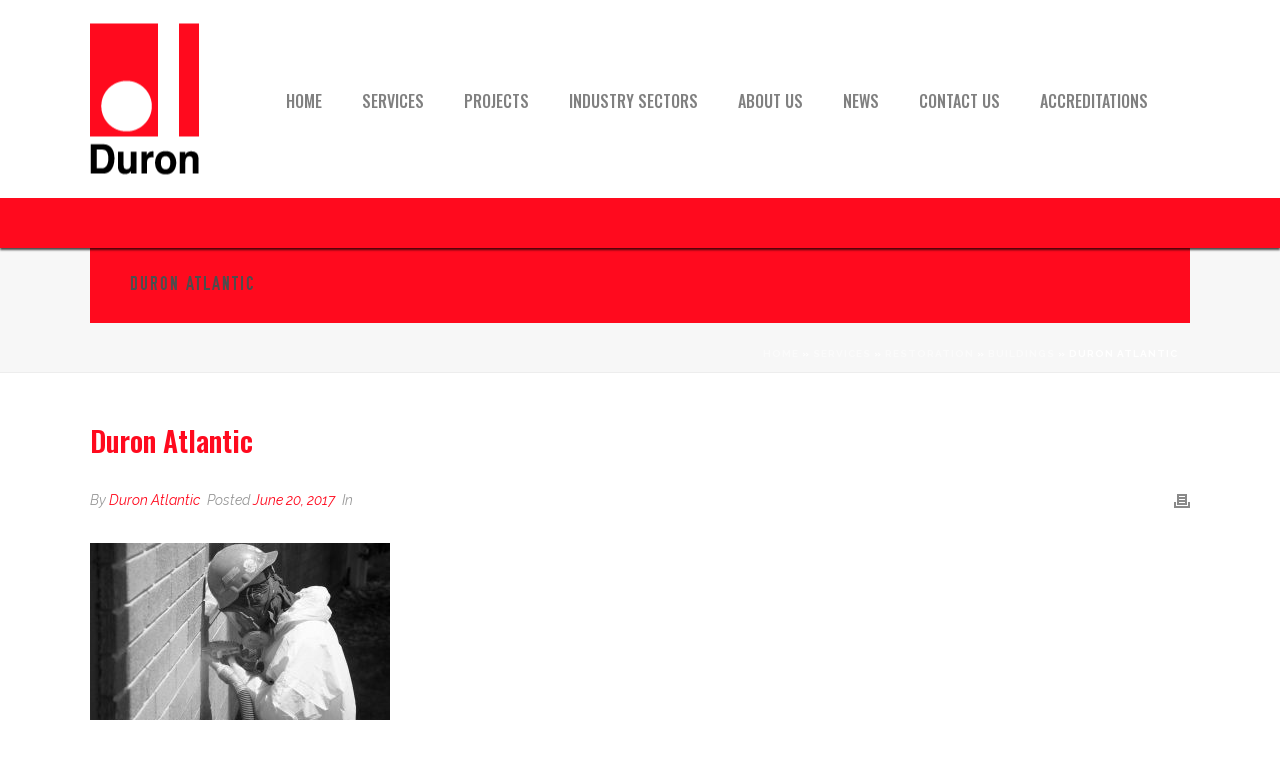

--- FILE ---
content_type: text/html; charset=UTF-8
request_url: https://duronatlantic.com/services/restoration/buildings/attachment/0u6c0881/
body_size: 13867
content:
<!DOCTYPE html>
<html lang="en" >
<head>
		<meta charset="UTF-8" /><meta name="viewport" content="width=device-width, initial-scale=1.0, minimum-scale=1.0, maximum-scale=1.0, user-scalable=0" /><meta http-equiv="X-UA-Compatible" content="IE=edge,chrome=1" /><meta name="format-detection" content="telephone=no"><script type="text/javascript">var ajaxurl = "https://duronatlantic.com/wp-admin/admin-ajax.php";</script><meta name='robots' content='index, follow, max-image-preview:large, max-snippet:-1, max-video-preview:-1' />

<!-- Google Tag Manager for WordPress by gtm4wp.com -->
<script data-cfasync="false" data-pagespeed-no-defer>
	var gtm4wp_datalayer_name = "dataLayer";
	var dataLayer = dataLayer || [];
</script>
<!-- End Google Tag Manager for WordPress by gtm4wp.com -->
		<style id="critical-path-css" type="text/css">
			body,html{width:100%;height:100%;margin:0;padding:0}.page-preloader{top:0;left:0;z-index:999;position:fixed;height:100%;width:100%;text-align:center}.preloader-preview-area{animation-delay:-.2s;top:50%;-ms-transform:translateY(100%);transform:translateY(100%);margin-top:10px;max-height:calc(50% - 20px);opacity:1;width:100%;text-align:center;position:absolute}.preloader-logo{max-width:90%;top:50%;-ms-transform:translateY(-100%);transform:translateY(-100%);margin:-10px auto 0 auto;max-height:calc(50% - 20px);opacity:1;position:relative}.ball-pulse>div{width:15px;height:15px;border-radius:100%;margin:2px;animation-fill-mode:both;display:inline-block;animation:ball-pulse .75s infinite cubic-bezier(.2,.68,.18,1.08)}.ball-pulse>div:nth-child(1){animation-delay:-.36s}.ball-pulse>div:nth-child(2){animation-delay:-.24s}.ball-pulse>div:nth-child(3){animation-delay:-.12s}@keyframes ball-pulse{0%{transform:scale(1);opacity:1}45%{transform:scale(.1);opacity:.7}80%{transform:scale(1);opacity:1}}.ball-clip-rotate-pulse{position:relative;-ms-transform:translateY(-15px) translateX(-10px);transform:translateY(-15px) translateX(-10px);display:inline-block}.ball-clip-rotate-pulse>div{animation-fill-mode:both;position:absolute;top:0;left:0;border-radius:100%}.ball-clip-rotate-pulse>div:first-child{height:36px;width:36px;top:7px;left:-7px;animation:ball-clip-rotate-pulse-scale 1s 0s cubic-bezier(.09,.57,.49,.9) infinite}.ball-clip-rotate-pulse>div:last-child{position:absolute;width:50px;height:50px;left:-16px;top:-2px;background:0 0;border:2px solid;animation:ball-clip-rotate-pulse-rotate 1s 0s cubic-bezier(.09,.57,.49,.9) infinite;animation-duration:1s}@keyframes ball-clip-rotate-pulse-rotate{0%{transform:rotate(0) scale(1)}50%{transform:rotate(180deg) scale(.6)}100%{transform:rotate(360deg) scale(1)}}@keyframes ball-clip-rotate-pulse-scale{30%{transform:scale(.3)}100%{transform:scale(1)}}@keyframes square-spin{25%{transform:perspective(100px) rotateX(180deg) rotateY(0)}50%{transform:perspective(100px) rotateX(180deg) rotateY(180deg)}75%{transform:perspective(100px) rotateX(0) rotateY(180deg)}100%{transform:perspective(100px) rotateX(0) rotateY(0)}}.square-spin{display:inline-block}.square-spin>div{animation-fill-mode:both;width:50px;height:50px;animation:square-spin 3s 0s cubic-bezier(.09,.57,.49,.9) infinite}.cube-transition{position:relative;-ms-transform:translate(-25px,-25px);transform:translate(-25px,-25px);display:inline-block}.cube-transition>div{animation-fill-mode:both;width:15px;height:15px;position:absolute;top:-5px;left:-5px;animation:cube-transition 1.6s 0s infinite ease-in-out}.cube-transition>div:last-child{animation-delay:-.8s}@keyframes cube-transition{25%{transform:translateX(50px) scale(.5) rotate(-90deg)}50%{transform:translate(50px,50px) rotate(-180deg)}75%{transform:translateY(50px) scale(.5) rotate(-270deg)}100%{transform:rotate(-360deg)}}.ball-scale>div{border-radius:100%;margin:2px;animation-fill-mode:both;display:inline-block;height:60px;width:60px;animation:ball-scale 1s 0s ease-in-out infinite}@keyframes ball-scale{0%{transform:scale(0)}100%{transform:scale(1);opacity:0}}.line-scale>div{animation-fill-mode:both;display:inline-block;width:5px;height:50px;border-radius:2px;margin:2px}.line-scale>div:nth-child(1){animation:line-scale 1s -.5s infinite cubic-bezier(.2,.68,.18,1.08)}.line-scale>div:nth-child(2){animation:line-scale 1s -.4s infinite cubic-bezier(.2,.68,.18,1.08)}.line-scale>div:nth-child(3){animation:line-scale 1s -.3s infinite cubic-bezier(.2,.68,.18,1.08)}.line-scale>div:nth-child(4){animation:line-scale 1s -.2s infinite cubic-bezier(.2,.68,.18,1.08)}.line-scale>div:nth-child(5){animation:line-scale 1s -.1s infinite cubic-bezier(.2,.68,.18,1.08)}@keyframes line-scale{0%{transform:scaley(1)}50%{transform:scaley(.4)}100%{transform:scaley(1)}}.ball-scale-multiple{position:relative;-ms-transform:translateY(30px);transform:translateY(30px);display:inline-block}.ball-scale-multiple>div{border-radius:100%;animation-fill-mode:both;margin:2px;position:absolute;left:-30px;top:0;opacity:0;margin:0;width:50px;height:50px;animation:ball-scale-multiple 1s 0s linear infinite}.ball-scale-multiple>div:nth-child(2){animation-delay:-.2s}.ball-scale-multiple>div:nth-child(3){animation-delay:-.2s}@keyframes ball-scale-multiple{0%{transform:scale(0);opacity:0}5%{opacity:1}100%{transform:scale(1);opacity:0}}.ball-pulse-sync{display:inline-block}.ball-pulse-sync>div{width:15px;height:15px;border-radius:100%;margin:2px;animation-fill-mode:both;display:inline-block}.ball-pulse-sync>div:nth-child(1){animation:ball-pulse-sync .6s -.21s infinite ease-in-out}.ball-pulse-sync>div:nth-child(2){animation:ball-pulse-sync .6s -.14s infinite ease-in-out}.ball-pulse-sync>div:nth-child(3){animation:ball-pulse-sync .6s -70ms infinite ease-in-out}@keyframes ball-pulse-sync{33%{transform:translateY(10px)}66%{transform:translateY(-10px)}100%{transform:translateY(0)}}.transparent-circle{display:inline-block;border-top:.5em solid rgba(255,255,255,.2);border-right:.5em solid rgba(255,255,255,.2);border-bottom:.5em solid rgba(255,255,255,.2);border-left:.5em solid #fff;transform:translateZ(0);animation:transparent-circle 1.1s infinite linear;width:50px;height:50px;border-radius:50%}.transparent-circle:after{border-radius:50%;width:10em;height:10em}@keyframes transparent-circle{0%{transform:rotate(0)}100%{transform:rotate(360deg)}}.ball-spin-fade-loader{position:relative;top:-10px;left:-10px;display:inline-block}.ball-spin-fade-loader>div{width:15px;height:15px;border-radius:100%;margin:2px;animation-fill-mode:both;position:absolute;animation:ball-spin-fade-loader 1s infinite linear}.ball-spin-fade-loader>div:nth-child(1){top:25px;left:0;animation-delay:-.84s;-webkit-animation-delay:-.84s}.ball-spin-fade-loader>div:nth-child(2){top:17.05px;left:17.05px;animation-delay:-.72s;-webkit-animation-delay:-.72s}.ball-spin-fade-loader>div:nth-child(3){top:0;left:25px;animation-delay:-.6s;-webkit-animation-delay:-.6s}.ball-spin-fade-loader>div:nth-child(4){top:-17.05px;left:17.05px;animation-delay:-.48s;-webkit-animation-delay:-.48s}.ball-spin-fade-loader>div:nth-child(5){top:-25px;left:0;animation-delay:-.36s;-webkit-animation-delay:-.36s}.ball-spin-fade-loader>div:nth-child(6){top:-17.05px;left:-17.05px;animation-delay:-.24s;-webkit-animation-delay:-.24s}.ball-spin-fade-loader>div:nth-child(7){top:0;left:-25px;animation-delay:-.12s;-webkit-animation-delay:-.12s}.ball-spin-fade-loader>div:nth-child(8){top:17.05px;left:-17.05px;animation-delay:0s;-webkit-animation-delay:0s}@keyframes ball-spin-fade-loader{50%{opacity:.3;transform:scale(.4)}100%{opacity:1;transform:scale(1)}}		</style>

		
	<!-- This site is optimized with the Yoast SEO plugin v26.7 - https://yoast.com/wordpress/plugins/seo/ -->
	<title>Duron Atlantic - Duron Atlantic</title>
	<link rel="canonical" href="https://duronatlantic.com/services/restoration/buildings/attachment/0u6c0881/" />
	<meta property="og:locale" content="en_US" />
	<meta property="og:type" content="article" />
	<meta property="og:title" content="Duron Atlantic - Duron Atlantic" />
	<meta property="og:url" content="https://duronatlantic.com/services/restoration/buildings/attachment/0u6c0881/" />
	<meta property="og:site_name" content="Duron Atlantic" />
	<meta property="article:modified_time" content="2017-06-20T15:20:24+00:00" />
	<meta property="og:image" content="https://duronatlantic.com/services/restoration/buildings/attachment/0u6c0881" />
	<meta property="og:image:width" content="1920" />
	<meta property="og:image:height" content="1280" />
	<meta property="og:image:type" content="image/jpeg" />
	<meta name="twitter:card" content="summary_large_image" />
	<script type="application/ld+json" class="yoast-schema-graph">{"@context":"https://schema.org","@graph":[{"@type":"WebPage","@id":"https://duronatlantic.com/services/restoration/buildings/attachment/0u6c0881/","url":"https://duronatlantic.com/services/restoration/buildings/attachment/0u6c0881/","name":"Duron Atlantic - Duron Atlantic","isPartOf":{"@id":"https://duronatlantic.com/#website"},"primaryImageOfPage":{"@id":"https://duronatlantic.com/services/restoration/buildings/attachment/0u6c0881/#primaryimage"},"image":{"@id":"https://duronatlantic.com/services/restoration/buildings/attachment/0u6c0881/#primaryimage"},"thumbnailUrl":"https://duronatlantic.com/wp-content/uploads/2017/05/0u6c0881.jpg","datePublished":"2017-06-20T15:15:10+00:00","dateModified":"2017-06-20T15:20:24+00:00","breadcrumb":{"@id":"https://duronatlantic.com/services/restoration/buildings/attachment/0u6c0881/#breadcrumb"},"inLanguage":"en","potentialAction":[{"@type":"ReadAction","target":["https://duronatlantic.com/services/restoration/buildings/attachment/0u6c0881/"]}]},{"@type":"ImageObject","inLanguage":"en","@id":"https://duronatlantic.com/services/restoration/buildings/attachment/0u6c0881/#primaryimage","url":"https://duronatlantic.com/wp-content/uploads/2017/05/0u6c0881.jpg","contentUrl":"https://duronatlantic.com/wp-content/uploads/2017/05/0u6c0881.jpg","width":1920,"height":1280},{"@type":"BreadcrumbList","@id":"https://duronatlantic.com/services/restoration/buildings/attachment/0u6c0881/#breadcrumb","itemListElement":[{"@type":"ListItem","position":1,"name":"Home","item":"https://duronatlantic.com/"},{"@type":"ListItem","position":2,"name":"Services","item":"https://duronatlantic.com/services/"},{"@type":"ListItem","position":3,"name":"Restoration","item":"https://duronatlantic.com/services/restoration/"},{"@type":"ListItem","position":4,"name":"Buildings","item":"https://duronatlantic.com/services/restoration/buildings/"},{"@type":"ListItem","position":5,"name":"Duron Atlantic"}]},{"@type":"WebSite","@id":"https://duronatlantic.com/#website","url":"https://duronatlantic.com/","name":"Duron Atlantic","description":"Duron Atlantic, Atlantic Canada&rsquo;s leading multi-trade contractor","publisher":{"@id":"https://duronatlantic.com/#organization"},"potentialAction":[{"@type":"SearchAction","target":{"@type":"EntryPoint","urlTemplate":"https://duronatlantic.com/?s={search_term_string}"},"query-input":{"@type":"PropertyValueSpecification","valueRequired":true,"valueName":"search_term_string"}}],"inLanguage":"en"},{"@type":"Organization","@id":"https://duronatlantic.com/#organization","name":"Duron Atlantic Ltd.","url":"https://duronatlantic.com/","logo":{"@type":"ImageObject","inLanguage":"en","@id":"https://duronatlantic.com/#/schema/logo/image/","url":"https://duronatlantic.com/wp-content/uploads/2017/05/duron-atlantic.png","contentUrl":"https://duronatlantic.com/wp-content/uploads/2017/05/duron-atlantic.png","width":109,"height":151,"caption":"Duron Atlantic Ltd."},"image":{"@id":"https://duronatlantic.com/#/schema/logo/image/"}}]}</script>
	<!-- / Yoast SEO plugin. -->


<link rel="alternate" type="application/rss+xml" title="Duron Atlantic &raquo; Feed" href="https://duronatlantic.com/feed/" />
<link rel="alternate" type="application/rss+xml" title="Duron Atlantic &raquo; Comments Feed" href="https://duronatlantic.com/comments/feed/" />

<link rel="shortcut icon" href="https://duronatlantic.com/wp-content/uploads/2017/05/duron-atlantic-stick.png"  />
<link rel="apple-touch-icon-precomposed" href="https://duronatlantic.com/wp-content/uploads/2017/05/duron-atlantic-stick.png">
<link rel="apple-touch-icon-precomposed" sizes="114x114" href="https://duronatlantic.com/wp-content/uploads/2017/05/duron-atlantic-stick.png">
<link rel="apple-touch-icon-precomposed" sizes="72x72" href="https://duronatlantic.com/wp-content/uploads/2017/05/duron-atlantic-stick.png">
<link rel="apple-touch-icon-precomposed" sizes="144x144" href="https://duronatlantic.com/wp-content/uploads/2017/05/duron-atlantic-stick.png">
<script type="text/javascript">window.abb = {};php = {};window.PHP = {};PHP.ajax = "https://duronatlantic.com/wp-admin/admin-ajax.php";PHP.wp_p_id = "771";var mk_header_parallax, mk_banner_parallax, mk_page_parallax, mk_footer_parallax, mk_body_parallax;var mk_images_dir = "https://duronatlantic.com/wp-content/themes/jupiter/assets/images",mk_theme_js_path = "https://duronatlantic.com/wp-content/themes/jupiter/assets/js",mk_theme_dir = "https://duronatlantic.com/wp-content/themes/jupiter",mk_captcha_placeholder = "Enter Captcha",mk_captcha_invalid_txt = "Invalid. Try again.",mk_captcha_correct_txt = "Captcha correct.",mk_responsive_nav_width = 1140,mk_vertical_header_back = "Back",mk_vertical_header_anim = "1",mk_check_rtl = true,mk_grid_width = 1140,mk_ajax_search_option = "disable",mk_preloader_bg_color = "#ffffff",mk_accent_color = "#ff0a1e",mk_go_to_top =  "true",mk_smooth_scroll =  "true",mk_show_background_video =  "true",mk_preloader_bar_color = "#ff0a1e",mk_preloader_logo = "";var mk_header_parallax = false,mk_banner_parallax = false,mk_footer_parallax = false,mk_body_parallax = false,mk_no_more_posts = "No More Posts",mk_typekit_id   = "",mk_google_fonts = ["Raleway:100italic,200italic,300italic,400italic,500italic,600italic,700italic,800italic,900italic,100,200,300,400,500,600,700,800,900","Oswald:100italic,200italic,300italic,400italic,500italic,600italic,700italic,800italic,900italic,100,200,300,400,500,600,700,800,900"],mk_global_lazyload = true;</script><link rel="alternate" title="oEmbed (JSON)" type="application/json+oembed" href="https://duronatlantic.com/wp-json/oembed/1.0/embed?url=https%3A%2F%2Fduronatlantic.com%2Fservices%2Frestoration%2Fbuildings%2Fattachment%2F0u6c0881%2F" />
<link rel="alternate" title="oEmbed (XML)" type="text/xml+oembed" href="https://duronatlantic.com/wp-json/oembed/1.0/embed?url=https%3A%2F%2Fduronatlantic.com%2Fservices%2Frestoration%2Fbuildings%2Fattachment%2F0u6c0881%2F&#038;format=xml" />
<style id='wp-img-auto-sizes-contain-inline-css' type='text/css'>
img:is([sizes=auto i],[sizes^="auto," i]){contain-intrinsic-size:3000px 1500px}
/*# sourceURL=wp-img-auto-sizes-contain-inline-css */
</style>
<style id='wp-block-library-inline-css' type='text/css'>
:root{--wp-block-synced-color:#7a00df;--wp-block-synced-color--rgb:122,0,223;--wp-bound-block-color:var(--wp-block-synced-color);--wp-editor-canvas-background:#ddd;--wp-admin-theme-color:#007cba;--wp-admin-theme-color--rgb:0,124,186;--wp-admin-theme-color-darker-10:#006ba1;--wp-admin-theme-color-darker-10--rgb:0,107,160.5;--wp-admin-theme-color-darker-20:#005a87;--wp-admin-theme-color-darker-20--rgb:0,90,135;--wp-admin-border-width-focus:2px}@media (min-resolution:192dpi){:root{--wp-admin-border-width-focus:1.5px}}.wp-element-button{cursor:pointer}:root .has-very-light-gray-background-color{background-color:#eee}:root .has-very-dark-gray-background-color{background-color:#313131}:root .has-very-light-gray-color{color:#eee}:root .has-very-dark-gray-color{color:#313131}:root .has-vivid-green-cyan-to-vivid-cyan-blue-gradient-background{background:linear-gradient(135deg,#00d084,#0693e3)}:root .has-purple-crush-gradient-background{background:linear-gradient(135deg,#34e2e4,#4721fb 50%,#ab1dfe)}:root .has-hazy-dawn-gradient-background{background:linear-gradient(135deg,#faaca8,#dad0ec)}:root .has-subdued-olive-gradient-background{background:linear-gradient(135deg,#fafae1,#67a671)}:root .has-atomic-cream-gradient-background{background:linear-gradient(135deg,#fdd79a,#004a59)}:root .has-nightshade-gradient-background{background:linear-gradient(135deg,#330968,#31cdcf)}:root .has-midnight-gradient-background{background:linear-gradient(135deg,#020381,#2874fc)}:root{--wp--preset--font-size--normal:16px;--wp--preset--font-size--huge:42px}.has-regular-font-size{font-size:1em}.has-larger-font-size{font-size:2.625em}.has-normal-font-size{font-size:var(--wp--preset--font-size--normal)}.has-huge-font-size{font-size:var(--wp--preset--font-size--huge)}.has-text-align-center{text-align:center}.has-text-align-left{text-align:left}.has-text-align-right{text-align:right}.has-fit-text{white-space:nowrap!important}#end-resizable-editor-section{display:none}.aligncenter{clear:both}.items-justified-left{justify-content:flex-start}.items-justified-center{justify-content:center}.items-justified-right{justify-content:flex-end}.items-justified-space-between{justify-content:space-between}.screen-reader-text{border:0;clip-path:inset(50%);height:1px;margin:-1px;overflow:hidden;padding:0;position:absolute;width:1px;word-wrap:normal!important}.screen-reader-text:focus{background-color:#ddd;clip-path:none;color:#444;display:block;font-size:1em;height:auto;left:5px;line-height:normal;padding:15px 23px 14px;text-decoration:none;top:5px;width:auto;z-index:100000}html :where(.has-border-color){border-style:solid}html :where([style*=border-top-color]){border-top-style:solid}html :where([style*=border-right-color]){border-right-style:solid}html :where([style*=border-bottom-color]){border-bottom-style:solid}html :where([style*=border-left-color]){border-left-style:solid}html :where([style*=border-width]){border-style:solid}html :where([style*=border-top-width]){border-top-style:solid}html :where([style*=border-right-width]){border-right-style:solid}html :where([style*=border-bottom-width]){border-bottom-style:solid}html :where([style*=border-left-width]){border-left-style:solid}html :where(img[class*=wp-image-]){height:auto;max-width:100%}:where(figure){margin:0 0 1em}html :where(.is-position-sticky){--wp-admin--admin-bar--position-offset:var(--wp-admin--admin-bar--height,0px)}@media screen and (max-width:600px){html :where(.is-position-sticky){--wp-admin--admin-bar--position-offset:0px}}

/*# sourceURL=wp-block-library-inline-css */
</style><style id='global-styles-inline-css' type='text/css'>
:root{--wp--preset--aspect-ratio--square: 1;--wp--preset--aspect-ratio--4-3: 4/3;--wp--preset--aspect-ratio--3-4: 3/4;--wp--preset--aspect-ratio--3-2: 3/2;--wp--preset--aspect-ratio--2-3: 2/3;--wp--preset--aspect-ratio--16-9: 16/9;--wp--preset--aspect-ratio--9-16: 9/16;--wp--preset--color--black: #000000;--wp--preset--color--cyan-bluish-gray: #abb8c3;--wp--preset--color--white: #ffffff;--wp--preset--color--pale-pink: #f78da7;--wp--preset--color--vivid-red: #cf2e2e;--wp--preset--color--luminous-vivid-orange: #ff6900;--wp--preset--color--luminous-vivid-amber: #fcb900;--wp--preset--color--light-green-cyan: #7bdcb5;--wp--preset--color--vivid-green-cyan: #00d084;--wp--preset--color--pale-cyan-blue: #8ed1fc;--wp--preset--color--vivid-cyan-blue: #0693e3;--wp--preset--color--vivid-purple: #9b51e0;--wp--preset--gradient--vivid-cyan-blue-to-vivid-purple: linear-gradient(135deg,rgb(6,147,227) 0%,rgb(155,81,224) 100%);--wp--preset--gradient--light-green-cyan-to-vivid-green-cyan: linear-gradient(135deg,rgb(122,220,180) 0%,rgb(0,208,130) 100%);--wp--preset--gradient--luminous-vivid-amber-to-luminous-vivid-orange: linear-gradient(135deg,rgb(252,185,0) 0%,rgb(255,105,0) 100%);--wp--preset--gradient--luminous-vivid-orange-to-vivid-red: linear-gradient(135deg,rgb(255,105,0) 0%,rgb(207,46,46) 100%);--wp--preset--gradient--very-light-gray-to-cyan-bluish-gray: linear-gradient(135deg,rgb(238,238,238) 0%,rgb(169,184,195) 100%);--wp--preset--gradient--cool-to-warm-spectrum: linear-gradient(135deg,rgb(74,234,220) 0%,rgb(151,120,209) 20%,rgb(207,42,186) 40%,rgb(238,44,130) 60%,rgb(251,105,98) 80%,rgb(254,248,76) 100%);--wp--preset--gradient--blush-light-purple: linear-gradient(135deg,rgb(255,206,236) 0%,rgb(152,150,240) 100%);--wp--preset--gradient--blush-bordeaux: linear-gradient(135deg,rgb(254,205,165) 0%,rgb(254,45,45) 50%,rgb(107,0,62) 100%);--wp--preset--gradient--luminous-dusk: linear-gradient(135deg,rgb(255,203,112) 0%,rgb(199,81,192) 50%,rgb(65,88,208) 100%);--wp--preset--gradient--pale-ocean: linear-gradient(135deg,rgb(255,245,203) 0%,rgb(182,227,212) 50%,rgb(51,167,181) 100%);--wp--preset--gradient--electric-grass: linear-gradient(135deg,rgb(202,248,128) 0%,rgb(113,206,126) 100%);--wp--preset--gradient--midnight: linear-gradient(135deg,rgb(2,3,129) 0%,rgb(40,116,252) 100%);--wp--preset--font-size--small: 13px;--wp--preset--font-size--medium: 20px;--wp--preset--font-size--large: 36px;--wp--preset--font-size--x-large: 42px;--wp--preset--spacing--20: 0.44rem;--wp--preset--spacing--30: 0.67rem;--wp--preset--spacing--40: 1rem;--wp--preset--spacing--50: 1.5rem;--wp--preset--spacing--60: 2.25rem;--wp--preset--spacing--70: 3.38rem;--wp--preset--spacing--80: 5.06rem;--wp--preset--shadow--natural: 6px 6px 9px rgba(0, 0, 0, 0.2);--wp--preset--shadow--deep: 12px 12px 50px rgba(0, 0, 0, 0.4);--wp--preset--shadow--sharp: 6px 6px 0px rgba(0, 0, 0, 0.2);--wp--preset--shadow--outlined: 6px 6px 0px -3px rgb(255, 255, 255), 6px 6px rgb(0, 0, 0);--wp--preset--shadow--crisp: 6px 6px 0px rgb(0, 0, 0);}:where(.is-layout-flex){gap: 0.5em;}:where(.is-layout-grid){gap: 0.5em;}body .is-layout-flex{display: flex;}.is-layout-flex{flex-wrap: wrap;align-items: center;}.is-layout-flex > :is(*, div){margin: 0;}body .is-layout-grid{display: grid;}.is-layout-grid > :is(*, div){margin: 0;}:where(.wp-block-columns.is-layout-flex){gap: 2em;}:where(.wp-block-columns.is-layout-grid){gap: 2em;}:where(.wp-block-post-template.is-layout-flex){gap: 1.25em;}:where(.wp-block-post-template.is-layout-grid){gap: 1.25em;}.has-black-color{color: var(--wp--preset--color--black) !important;}.has-cyan-bluish-gray-color{color: var(--wp--preset--color--cyan-bluish-gray) !important;}.has-white-color{color: var(--wp--preset--color--white) !important;}.has-pale-pink-color{color: var(--wp--preset--color--pale-pink) !important;}.has-vivid-red-color{color: var(--wp--preset--color--vivid-red) !important;}.has-luminous-vivid-orange-color{color: var(--wp--preset--color--luminous-vivid-orange) !important;}.has-luminous-vivid-amber-color{color: var(--wp--preset--color--luminous-vivid-amber) !important;}.has-light-green-cyan-color{color: var(--wp--preset--color--light-green-cyan) !important;}.has-vivid-green-cyan-color{color: var(--wp--preset--color--vivid-green-cyan) !important;}.has-pale-cyan-blue-color{color: var(--wp--preset--color--pale-cyan-blue) !important;}.has-vivid-cyan-blue-color{color: var(--wp--preset--color--vivid-cyan-blue) !important;}.has-vivid-purple-color{color: var(--wp--preset--color--vivid-purple) !important;}.has-black-background-color{background-color: var(--wp--preset--color--black) !important;}.has-cyan-bluish-gray-background-color{background-color: var(--wp--preset--color--cyan-bluish-gray) !important;}.has-white-background-color{background-color: var(--wp--preset--color--white) !important;}.has-pale-pink-background-color{background-color: var(--wp--preset--color--pale-pink) !important;}.has-vivid-red-background-color{background-color: var(--wp--preset--color--vivid-red) !important;}.has-luminous-vivid-orange-background-color{background-color: var(--wp--preset--color--luminous-vivid-orange) !important;}.has-luminous-vivid-amber-background-color{background-color: var(--wp--preset--color--luminous-vivid-amber) !important;}.has-light-green-cyan-background-color{background-color: var(--wp--preset--color--light-green-cyan) !important;}.has-vivid-green-cyan-background-color{background-color: var(--wp--preset--color--vivid-green-cyan) !important;}.has-pale-cyan-blue-background-color{background-color: var(--wp--preset--color--pale-cyan-blue) !important;}.has-vivid-cyan-blue-background-color{background-color: var(--wp--preset--color--vivid-cyan-blue) !important;}.has-vivid-purple-background-color{background-color: var(--wp--preset--color--vivid-purple) !important;}.has-black-border-color{border-color: var(--wp--preset--color--black) !important;}.has-cyan-bluish-gray-border-color{border-color: var(--wp--preset--color--cyan-bluish-gray) !important;}.has-white-border-color{border-color: var(--wp--preset--color--white) !important;}.has-pale-pink-border-color{border-color: var(--wp--preset--color--pale-pink) !important;}.has-vivid-red-border-color{border-color: var(--wp--preset--color--vivid-red) !important;}.has-luminous-vivid-orange-border-color{border-color: var(--wp--preset--color--luminous-vivid-orange) !important;}.has-luminous-vivid-amber-border-color{border-color: var(--wp--preset--color--luminous-vivid-amber) !important;}.has-light-green-cyan-border-color{border-color: var(--wp--preset--color--light-green-cyan) !important;}.has-vivid-green-cyan-border-color{border-color: var(--wp--preset--color--vivid-green-cyan) !important;}.has-pale-cyan-blue-border-color{border-color: var(--wp--preset--color--pale-cyan-blue) !important;}.has-vivid-cyan-blue-border-color{border-color: var(--wp--preset--color--vivid-cyan-blue) !important;}.has-vivid-purple-border-color{border-color: var(--wp--preset--color--vivid-purple) !important;}.has-vivid-cyan-blue-to-vivid-purple-gradient-background{background: var(--wp--preset--gradient--vivid-cyan-blue-to-vivid-purple) !important;}.has-light-green-cyan-to-vivid-green-cyan-gradient-background{background: var(--wp--preset--gradient--light-green-cyan-to-vivid-green-cyan) !important;}.has-luminous-vivid-amber-to-luminous-vivid-orange-gradient-background{background: var(--wp--preset--gradient--luminous-vivid-amber-to-luminous-vivid-orange) !important;}.has-luminous-vivid-orange-to-vivid-red-gradient-background{background: var(--wp--preset--gradient--luminous-vivid-orange-to-vivid-red) !important;}.has-very-light-gray-to-cyan-bluish-gray-gradient-background{background: var(--wp--preset--gradient--very-light-gray-to-cyan-bluish-gray) !important;}.has-cool-to-warm-spectrum-gradient-background{background: var(--wp--preset--gradient--cool-to-warm-spectrum) !important;}.has-blush-light-purple-gradient-background{background: var(--wp--preset--gradient--blush-light-purple) !important;}.has-blush-bordeaux-gradient-background{background: var(--wp--preset--gradient--blush-bordeaux) !important;}.has-luminous-dusk-gradient-background{background: var(--wp--preset--gradient--luminous-dusk) !important;}.has-pale-ocean-gradient-background{background: var(--wp--preset--gradient--pale-ocean) !important;}.has-electric-grass-gradient-background{background: var(--wp--preset--gradient--electric-grass) !important;}.has-midnight-gradient-background{background: var(--wp--preset--gradient--midnight) !important;}.has-small-font-size{font-size: var(--wp--preset--font-size--small) !important;}.has-medium-font-size{font-size: var(--wp--preset--font-size--medium) !important;}.has-large-font-size{font-size: var(--wp--preset--font-size--large) !important;}.has-x-large-font-size{font-size: var(--wp--preset--font-size--x-large) !important;}
/*# sourceURL=global-styles-inline-css */
</style>

<style id='classic-theme-styles-inline-css' type='text/css'>
/*! This file is auto-generated */
.wp-block-button__link{color:#fff;background-color:#32373c;border-radius:9999px;box-shadow:none;text-decoration:none;padding:calc(.667em + 2px) calc(1.333em + 2px);font-size:1.125em}.wp-block-file__button{background:#32373c;color:#fff;text-decoration:none}
/*# sourceURL=/wp-includes/css/classic-themes.min.css */
</style>
<link rel='stylesheet' id='menu-image-css' href='https://duronatlantic.com/wp-content/plugins/menu-image/includes/css/menu-image.css?ver=3.13' type='text/css' media='all' />
<link rel='stylesheet' id='dashicons-css' href='https://duronatlantic.com/wp-includes/css/dashicons.min.css?ver=6.9' type='text/css' media='all' />
<link rel='stylesheet' id='rgh-osp-din-css' href='https://duronatlantic.com/wp-content/themes/jupiter-child/fonts/osp-din/stylesheet.css?ver=6.9' type='text/css' media='all' />
<link rel='stylesheet' id='theme-styles-css' href='https://duronatlantic.com/wp-content/themes/jupiter/assets/stylesheet/min/full-styles.6.10.2.css?ver=1675276973' type='text/css' media='all' />
<style id='theme-styles-inline-css' type='text/css'>

			#wpadminbar {
				-webkit-backface-visibility: hidden;
				backface-visibility: hidden;
				-webkit-perspective: 1000;
				-ms-perspective: 1000;
				perspective: 1000;
				-webkit-transform: translateZ(0px);
				-ms-transform: translateZ(0px);
				transform: translateZ(0px);
			}
			@media screen and (max-width: 600px) {
				#wpadminbar {
					position: fixed !important;
				}
			}
		
body { background-color:#fff; } .hb-custom-header #mk-page-introduce, #mk-page-introduce { background-color:#f7f7f7;background-size:cover;-webkit-background-size:cover;-moz-background-size:cover; } .hb-custom-header > div, .mk-header-bg { background-color:#fff; } .mk-classic-nav-bg { background-color:#fff; } .master-holder-bg { background-color:#fff; } #mk-footer { background-color:#414042; } #mk-boxed-layout { -webkit-box-shadow:0 0 0px rgba(0, 0, 0, 0); -moz-box-shadow:0 0 0px rgba(0, 0, 0, 0); box-shadow:0 0 0px rgba(0, 0, 0, 0); } .mk-news-tab .mk-tabs-tabs .is-active a, .mk-fancy-title.pattern-style span, .mk-fancy-title.pattern-style.color-gradient span:after, .page-bg-color { background-color:#fff; } .page-title { font-size:20px; color:#4d4d4d; text-transform:uppercase; font-weight:400; letter-spacing:2px; } .page-subtitle { font-size:14px; line-height:100%; color:#a3a3a3; font-size:14px; text-transform:none; } .mk-header { border-bottom:1px solid #ededed; } .header-style-1 .mk-header-padding-wrapper, .header-style-2 .mk-header-padding-wrapper, .header-style-3 .mk-header-padding-wrapper { padding-top:199px; } .mk-process-steps[max-width~="950px"] ul::before { display:none !important; } .mk-process-steps[max-width~="950px"] li { margin-bottom:30px !important; width:100% !important; text-align:center; } .mk-event-countdown-ul[max-width~="750px"] li { width:90%; display:block; margin:0 auto 15px; } body { font-family:Raleway } h2, .main-navigation-ul, .mk-vm-menuwrapper, .mk-contact-form, .mk-contact-form input,.mk-contact-form button { font-family:Oswald } @font-face { font-family:'star'; src:url('https://duronatlantic.com/wp-content/themes/jupiter/assets/stylesheet/fonts/star/font.eot'); src:url('https://duronatlantic.com/wp-content/themes/jupiter/assets/stylesheet/fonts/star/font.eot?#iefix') format('embedded-opentype'), url('https://duronatlantic.com/wp-content/themes/jupiter/assets/stylesheet/fonts/star/font.woff') format('woff'), url('https://duronatlantic.com/wp-content/themes/jupiter/assets/stylesheet/fonts/star/font.ttf') format('truetype'), url('https://duronatlantic.com/wp-content/themes/jupiter/assets/stylesheet/fonts/star/font.svg#star') format('svg'); font-weight:normal; font-style:normal; } @font-face { font-family:'WooCommerce'; src:url('https://duronatlantic.com/wp-content/themes/jupiter/assets/stylesheet/fonts/woocommerce/font.eot'); src:url('https://duronatlantic.com/wp-content/themes/jupiter/assets/stylesheet/fonts/woocommerce/font.eot?#iefix') format('embedded-opentype'), url('https://duronatlantic.com/wp-content/themes/jupiter/assets/stylesheet/fonts/woocommerce/font.woff') format('woff'), url('https://duronatlantic.com/wp-content/themes/jupiter/assets/stylesheet/fonts/woocommerce/font.ttf') format('truetype'), url('https://duronatlantic.com/wp-content/themes/jupiter/assets/stylesheet/fonts/woocommerce/font.svg#WooCommerce') format('svg'); font-weight:normal; font-style:normal; }
/*# sourceURL=theme-styles-inline-css */
</style>
<link rel='stylesheet' id='mkhb-render-css' href='https://duronatlantic.com/wp-content/themes/jupiter/header-builder/includes/assets/css/mkhb-render.css?ver=6.10.2' type='text/css' media='all' />
<link rel='stylesheet' id='mkhb-row-css' href='https://duronatlantic.com/wp-content/themes/jupiter/header-builder/includes/assets/css/mkhb-row.css?ver=6.10.2' type='text/css' media='all' />
<link rel='stylesheet' id='mkhb-column-css' href='https://duronatlantic.com/wp-content/themes/jupiter/header-builder/includes/assets/css/mkhb-column.css?ver=6.10.2' type='text/css' media='all' />
<link rel='stylesheet' id='theme-options-css' href='https://duronatlantic.com/wp-content/uploads/mk_assets/theme-options-production-1642101078.css?ver=1642101077' type='text/css' media='all' />
<link rel='stylesheet' id='jupiter-donut-shortcodes-css' href='https://duronatlantic.com/wp-content/plugins/jupiter-donut/assets/css/shortcodes-styles.min.css?ver=1.6.5' type='text/css' media='all' />
<link rel='stylesheet' id='mk-style-css' href='https://duronatlantic.com/wp-content/themes/jupiter-child/style.css?ver=6.9' type='text/css' media='all' />
<script type="text/javascript" data-noptimize='' data-no-minify='' src="https://duronatlantic.com/wp-content/themes/jupiter/assets/js/plugins/wp-enqueue/webfontloader.js?ver=6.9" id="mk-webfontloader-js"></script>
<script type="text/javascript" id="mk-webfontloader-js-after">
/* <![CDATA[ */
WebFontConfig = {
	timeout: 2000
}

if ( mk_typekit_id.length > 0 ) {
	WebFontConfig.typekit = {
		id: mk_typekit_id
	}
}

if ( mk_google_fonts.length > 0 ) {
	WebFontConfig.google = {
		families:  mk_google_fonts
	}
}

if ( (mk_google_fonts.length > 0 || mk_typekit_id.length > 0) && navigator.userAgent.indexOf("Speed Insights") == -1) {
	WebFont.load( WebFontConfig );
}
		
//# sourceURL=mk-webfontloader-js-after
/* ]]> */
</script>
<script type="text/javascript" src="https://duronatlantic.com/wp-includes/js/jquery/jquery.min.js?ver=3.7.1" id="jquery-core-js"></script>
<script type="text/javascript" src="https://duronatlantic.com/wp-includes/js/jquery/jquery-migrate.min.js?ver=3.4.1" id="jquery-migrate-js"></script>
<script></script><link rel="https://api.w.org/" href="https://duronatlantic.com/wp-json/" /><link rel="alternate" title="JSON" type="application/json" href="https://duronatlantic.com/wp-json/wp/v2/media/771" /><link rel="EditURI" type="application/rsd+xml" title="RSD" href="https://duronatlantic.com/xmlrpc.php?rsd" />
<meta name="generator" content="WordPress 6.9" />
<link rel='shortlink' href='https://duronatlantic.com/?p=771' />

<!-- Google Tag Manager for WordPress by gtm4wp.com -->
<!-- GTM Container placement set to automatic -->
<script data-cfasync="false" data-pagespeed-no-defer type="text/javascript">
	var dataLayer_content = {"pagePostType":"attachment","pagePostType2":"single-attachment","pagePostAuthor":"Duron Atlantic"};
	dataLayer.push( dataLayer_content );
</script>
<script data-cfasync="false" data-pagespeed-no-defer type="text/javascript">
(function(w,d,s,l,i){w[l]=w[l]||[];w[l].push({'gtm.start':
new Date().getTime(),event:'gtm.js'});var f=d.getElementsByTagName(s)[0],
j=d.createElement(s),dl=l!='dataLayer'?'&l='+l:'';j.async=true;j.src=
'//www.googletagmanager.com/gtm.js?id='+i+dl;f.parentNode.insertBefore(j,f);
})(window,document,'script','dataLayer','GTM-WFR3C8G');
</script>
<!-- End Google Tag Manager for WordPress by gtm4wp.com --><meta itemprop="author" content="Duron Atlantic" /><meta itemprop="datePublished" content="June 20, 2017" /><meta itemprop="dateModified" content="June 20, 2017" /><meta itemprop="publisher" content="Duron Atlantic" /><script> var isTest = false; </script><meta name="generator" content="Powered by WPBakery Page Builder - drag and drop page builder for WordPress."/>
<meta name="generator" content="Powered by Slider Revolution 6.7.40 - responsive, Mobile-Friendly Slider Plugin for WordPress with comfortable drag and drop interface." />
<script>function setREVStartSize(e){
			//window.requestAnimationFrame(function() {
				window.RSIW = window.RSIW===undefined ? window.innerWidth : window.RSIW;
				window.RSIH = window.RSIH===undefined ? window.innerHeight : window.RSIH;
				try {
					var pw = document.getElementById(e.c).parentNode.offsetWidth,
						newh;
					pw = pw===0 || isNaN(pw) || (e.l=="fullwidth" || e.layout=="fullwidth") ? window.RSIW : pw;
					e.tabw = e.tabw===undefined ? 0 : parseInt(e.tabw);
					e.thumbw = e.thumbw===undefined ? 0 : parseInt(e.thumbw);
					e.tabh = e.tabh===undefined ? 0 : parseInt(e.tabh);
					e.thumbh = e.thumbh===undefined ? 0 : parseInt(e.thumbh);
					e.tabhide = e.tabhide===undefined ? 0 : parseInt(e.tabhide);
					e.thumbhide = e.thumbhide===undefined ? 0 : parseInt(e.thumbhide);
					e.mh = e.mh===undefined || e.mh=="" || e.mh==="auto" ? 0 : parseInt(e.mh,0);
					if(e.layout==="fullscreen" || e.l==="fullscreen")
						newh = Math.max(e.mh,window.RSIH);
					else{
						e.gw = Array.isArray(e.gw) ? e.gw : [e.gw];
						for (var i in e.rl) if (e.gw[i]===undefined || e.gw[i]===0) e.gw[i] = e.gw[i-1];
						e.gh = e.el===undefined || e.el==="" || (Array.isArray(e.el) && e.el.length==0)? e.gh : e.el;
						e.gh = Array.isArray(e.gh) ? e.gh : [e.gh];
						for (var i in e.rl) if (e.gh[i]===undefined || e.gh[i]===0) e.gh[i] = e.gh[i-1];
											
						var nl = new Array(e.rl.length),
							ix = 0,
							sl;
						e.tabw = e.tabhide>=pw ? 0 : e.tabw;
						e.thumbw = e.thumbhide>=pw ? 0 : e.thumbw;
						e.tabh = e.tabhide>=pw ? 0 : e.tabh;
						e.thumbh = e.thumbhide>=pw ? 0 : e.thumbh;
						for (var i in e.rl) nl[i] = e.rl[i]<window.RSIW ? 0 : e.rl[i];
						sl = nl[0];
						for (var i in nl) if (sl>nl[i] && nl[i]>0) { sl = nl[i]; ix=i;}
						var m = pw>(e.gw[ix]+e.tabw+e.thumbw) ? 1 : (pw-(e.tabw+e.thumbw)) / (e.gw[ix]);
						newh =  (e.gh[ix] * m) + (e.tabh + e.thumbh);
					}
					var el = document.getElementById(e.c);
					if (el!==null && el) el.style.height = newh+"px";
					el = document.getElementById(e.c+"_wrapper");
					if (el!==null && el) {
						el.style.height = newh+"px";
						el.style.display = "block";
					}
				} catch(e){
					console.log("Failure at Presize of Slider:" + e)
				}
			//});
		  };</script>
<meta name="generator" content="Jupiter Child Theme 1.0" /><noscript><style> .wpb_animate_when_almost_visible { opacity: 1; }</style></noscript>	<link rel='stylesheet' id='rs-plugin-settings-css' href='//duronatlantic.com/wp-content/plugins/revslider/sr6/assets/css/rs6.css?ver=6.7.40' type='text/css' media='all' />
<style id='rs-plugin-settings-inline-css' type='text/css'>
#rs-demo-id {}
/*# sourceURL=rs-plugin-settings-inline-css */
</style>
</head>

<body class="attachment wp-singular attachment-template-default single single-attachment postid-771 attachmentid-771 attachment-jpeg wp-theme-jupiter wp-child-theme-jupiter-child wpb-js-composer js-comp-ver-8.7.2.1 vc_responsive" itemscope="itemscope" itemtype="https://schema.org/WebPage"  data-adminbar="">
	
<!-- GTM Container placement set to automatic -->
<!-- Google Tag Manager (noscript) -->
				<noscript><iframe src="https://www.googletagmanager.com/ns.html?id=GTM-WFR3C8G" height="0" width="0" style="display:none;visibility:hidden" aria-hidden="true"></iframe></noscript>
<!-- End Google Tag Manager (noscript) -->
	<!-- Target for scroll anchors to achieve native browser bahaviour + possible enhancements like smooth scrolling -->
	<div id="top-of-page"></div>

		<div id="mk-boxed-layout">

			<div id="mk-theme-container" >

				 
    <header data-height='198'
                data-sticky-height='55'
                data-responsive-height='90'
                data-transparent-skin=''
                data-header-style='1'
                data-sticky-style='fixed'
                data-sticky-offset='header' id="mk-header-1" class="mk-header header-style-1 header-align-center  toolbar-false menu-hover-2 sticky-style-fixed mk-background-stretch boxed-header " role="banner" itemscope="itemscope" itemtype="https://schema.org/WPHeader" >
                    <div class="mk-header-holder">
                                                <div class="mk-header-inner add-header-height">

                    <div class="mk-header-bg "></div>

                    
                                                <div class="mk-grid header-grid">
                    
                            <div class="mk-header-nav-container one-row-style menu-hover-style-2" role="navigation" itemscope="itemscope" itemtype="https://schema.org/SiteNavigationElement" >
                                <nav class="mk-main-navigation js-main-nav"><ul id="menu-primary-navigation" class="main-navigation-ul"><li id="menu-item-89" class="menu-item menu-item-type-post_type menu-item-object-page menu-item-home no-mega-menu"><a class="menu-item-link js-smooth-scroll"  href="https://duronatlantic.com/">Home</a></li>
<li id="menu-item-88" class="menu-item menu-item-type-post_type menu-item-object-page menu-item-has-children no-mega-menu"><a class="menu-item-link js-smooth-scroll"  href="https://duronatlantic.com/services/">Services</a>
<ul style="" class="sub-menu ">
	<li id="menu-item-432" class="menu-item menu-item-type-post_type menu-item-object-page menu-item-has-children"><a class="menu-item-link js-smooth-scroll"  href="https://duronatlantic.com/services/restoration/">Restoration</a><i class="menu-sub-level-arrow"><svg  class="mk-svg-icon" data-name="mk-icon-angle-right" data-cacheid="icon-696d70a1c6b0c" style=" height:16px; width: 5.7142857142857px; "  xmlns="http://www.w3.org/2000/svg" viewBox="0 0 640 1792"><path d="M595 960q0 13-10 23l-466 466q-10 10-23 10t-23-10l-50-50q-10-10-10-23t10-23l393-393-393-393q-10-10-10-23t10-23l50-50q10-10 23-10t23 10l466 466q10 10 10 23z"/></svg></i>
	<ul style="" class="sub-menu ">
		<li id="menu-item-435" class="menu-item menu-item-type-post_type menu-item-object-page"><a class="menu-item-link js-smooth-scroll"  href="https://duronatlantic.com/services/restoration/concrete/">Concrete</a></li>
		<li id="menu-item-436" class="menu-item menu-item-type-post_type menu-item-object-page"><a class="menu-item-link js-smooth-scroll"  href="https://duronatlantic.com/services/restoration/masonry/">Masonry</a></li>
		<li id="menu-item-438" class="menu-item menu-item-type-post_type menu-item-object-page"><a class="menu-item-link js-smooth-scroll"  href="https://duronatlantic.com/services/restoration/sandblasting/">Sandblasting, Shot Blasting &#038; Grinding</a></li>
		<li id="menu-item-433" class="menu-item menu-item-type-post_type menu-item-object-page"><a class="menu-item-link js-smooth-scroll"  href="https://duronatlantic.com/services/restoration/bridges/">Bridges</a></li>
		<li id="menu-item-437" class="menu-item menu-item-type-post_type menu-item-object-page"><a class="menu-item-link js-smooth-scroll"  href="https://duronatlantic.com/services/restoration/parking-garages/">Parking garages</a></li>
		<li id="menu-item-434" class="menu-item menu-item-type-post_type menu-item-object-page"><a class="menu-item-link js-smooth-scroll"  href="https://duronatlantic.com/services/restoration/buildings/">Buildings</a></li>
	</ul>
</li>
	<li id="menu-item-423" class="menu-item menu-item-type-post_type menu-item-object-page menu-item-has-children"><a class="menu-item-link js-smooth-scroll"  href="https://duronatlantic.com/services/building-envelope/">Building Envelope</a><i class="menu-sub-level-arrow"><svg  class="mk-svg-icon" data-name="mk-icon-angle-right" data-cacheid="icon-696d70a1c7230" style=" height:16px; width: 5.7142857142857px; "  xmlns="http://www.w3.org/2000/svg" viewBox="0 0 640 1792"><path d="M595 960q0 13-10 23l-466 466q-10 10-23 10t-23-10l-50-50q-10-10-10-23t10-23l393-393-393-393q-10-10-10-23t10-23l50-50q10-10 23-10t23 10l466 466q10 10 10 23z"/></svg></i>
	<ul style="" class="sub-menu ">
		<li id="menu-item-424" class="menu-item menu-item-type-post_type menu-item-object-page"><a class="menu-item-link js-smooth-scroll"  href="https://duronatlantic.com/services/building-envelope/caulking-sealants/">Caulking &#038; Sealants</a></li>
		<li id="menu-item-427" class="menu-item menu-item-type-post_type menu-item-object-page"><a class="menu-item-link js-smooth-scroll"  href="https://duronatlantic.com/services/building-envelope/waterproofing/">Waterproofing</a></li>
		<li id="menu-item-426" class="menu-item menu-item-type-post_type menu-item-object-page"><a class="menu-item-link js-smooth-scroll"  href="https://duronatlantic.com/services/building-envelope/vapour-barriers/">Vapour barriers</a></li>
		<li id="menu-item-425" class="menu-item menu-item-type-post_type menu-item-object-page"><a class="menu-item-link js-smooth-scroll"  href="https://duronatlantic.com/services/building-envelope/green-roofing/">Green roofing</a></li>
	</ul>
</li>
	<li id="menu-item-428" class="menu-item menu-item-type-post_type menu-item-object-page menu-item-has-children"><a class="menu-item-link js-smooth-scroll"  href="https://duronatlantic.com/services/protective-coatings-finishes/">Protective Coatings &#038; Finishes</a><i class="menu-sub-level-arrow"><svg  class="mk-svg-icon" data-name="mk-icon-angle-right" data-cacheid="icon-696d70a1c77a3" style=" height:16px; width: 5.7142857142857px; "  xmlns="http://www.w3.org/2000/svg" viewBox="0 0 640 1792"><path d="M595 960q0 13-10 23l-466 466q-10 10-23 10t-23-10l-50-50q-10-10-10-23t10-23l393-393-393-393q-10-10-10-23t10-23l50-50q10-10 23-10t23 10l466 466q10 10 10 23z"/></svg></i>
	<ul style="" class="sub-menu ">
		<li id="menu-item-430" class="menu-item menu-item-type-post_type menu-item-object-page"><a class="menu-item-link js-smooth-scroll"  href="https://duronatlantic.com/services/protective-coatings-finishes/floor-toppings-floor-underlayments/">Floor toppings &#038; floor underlayments</a></li>
		<li id="menu-item-429" class="menu-item menu-item-type-post_type menu-item-object-page"><a class="menu-item-link js-smooth-scroll"  href="https://duronatlantic.com/services/protective-coatings-finishes/epoxy-coatings/">Epoxy coatings</a></li>
		<li id="menu-item-431" class="menu-item menu-item-type-post_type menu-item-object-page"><a class="menu-item-link js-smooth-scroll"  href="https://duronatlantic.com/services/protective-coatings-finishes/polished-concrete/">Polished concrete</a></li>
	</ul>
</li>
</ul>
</li>
<li id="menu-item-87" class="menu-item menu-item-type-post_type menu-item-object-page no-mega-menu"><a class="menu-item-link js-smooth-scroll"  href="https://duronatlantic.com/projects/">Projects</a></li>
<li id="menu-item-86" class="menu-item menu-item-type-post_type menu-item-object-page menu-item-has-children no-mega-menu"><a class="menu-item-link js-smooth-scroll"  href="https://duronatlantic.com/industry-sectors/">Industry Sectors</a>
<ul style="" class="sub-menu ">
	<li id="menu-item-349" class="menu-item menu-item-type-post_type menu-item-object-page"><a class="menu-item-link js-smooth-scroll"  href="https://duronatlantic.com/industry-sectors/apartment-buildings-condominiums/">Apartment Buildings &#038; Condominiums</a></li>
	<li id="menu-item-351" class="menu-item menu-item-type-post_type menu-item-object-page"><a class="menu-item-link js-smooth-scroll"  href="https://duronatlantic.com/industry-sectors/contractors-consultants/">Contractors &#038; Consultants</a></li>
	<li id="menu-item-350" class="menu-item menu-item-type-post_type menu-item-object-page"><a class="menu-item-link js-smooth-scroll"  href="https://duronatlantic.com/industry-sectors/commercial/">Commercial</a></li>
	<li id="menu-item-353" class="menu-item menu-item-type-post_type menu-item-object-page"><a class="menu-item-link js-smooth-scroll"  href="https://duronatlantic.com/industry-sectors/healthcare-hospitals/">Healthcare &#038; Hospitals</a></li>
	<li id="menu-item-354" class="menu-item menu-item-type-post_type menu-item-object-page"><a class="menu-item-link js-smooth-scroll"  href="https://duronatlantic.com/industry-sectors/historical-properties-churches/">Historical Properties &#038; Churches</a></li>
	<li id="menu-item-352" class="menu-item menu-item-type-post_type menu-item-object-page"><a class="menu-item-link js-smooth-scroll"  href="https://duronatlantic.com/industry-sectors/government/">Government</a></li>
	<li id="menu-item-355" class="menu-item menu-item-type-post_type menu-item-object-page"><a class="menu-item-link js-smooth-scroll"  href="https://duronatlantic.com/industry-sectors/industrial/">Industrial</a></li>
	<li id="menu-item-356" class="menu-item menu-item-type-post_type menu-item-object-page"><a class="menu-item-link js-smooth-scroll"  href="https://duronatlantic.com/industry-sectors/manufacturing/">Manufacturing</a></li>
	<li id="menu-item-357" class="menu-item menu-item-type-post_type menu-item-object-page"><a class="menu-item-link js-smooth-scroll"  href="https://duronatlantic.com/industry-sectors/restaurants/">Food and Beverage</a></li>
	<li id="menu-item-358" class="menu-item menu-item-type-post_type menu-item-object-page"><a class="menu-item-link js-smooth-scroll"  href="https://duronatlantic.com/industry-sectors/retail-offices/">Retail &#038; Offices</a></li>
	<li id="menu-item-359" class="menu-item menu-item-type-post_type menu-item-object-page"><a class="menu-item-link js-smooth-scroll"  href="https://duronatlantic.com/industry-sectors/universities-schools-education/">Universities, Schools &#038; Education</a></li>
	<li id="menu-item-360" class="menu-item menu-item-type-post_type menu-item-object-page"><a class="menu-item-link js-smooth-scroll"  href="https://duronatlantic.com/industry-sectors/utilities/">Utilities</a></li>
	<li id="menu-item-361" class="menu-item menu-item-type-post_type menu-item-object-page"><a class="menu-item-link js-smooth-scroll"  href="https://duronatlantic.com/industry-sectors/warehouses/">Warehouses</a></li>
	<li id="menu-item-362" class="menu-item menu-item-type-post_type menu-item-object-page"><a class="menu-item-link js-smooth-scroll"  href="https://duronatlantic.com/industry-sectors/water-storage-water-treatment/">Water Storage &#038; Water Treatment</a></li>
</ul>
</li>
<li id="menu-item-347" class="menu-item menu-item-type-post_type menu-item-object-page menu-item-has-children no-mega-menu"><a class="menu-item-link js-smooth-scroll"  href="https://duronatlantic.com/about-us/">About Us</a>
<ul style="" class="sub-menu ">
	<li id="menu-item-442" class="menu-item menu-item-type-post_type menu-item-object-page"><a class="menu-item-link js-smooth-scroll"  href="https://duronatlantic.com/about-us/risk-management-loss-prevention/">Risk Management &#038; Loss Prevention</a></li>
	<li id="menu-item-439" class="menu-item menu-item-type-post_type menu-item-object-page"><a class="menu-item-link js-smooth-scroll"  href="https://duronatlantic.com/about-us/certifications/">Certifications</a></li>
	<li id="menu-item-443" class="menu-item menu-item-type-post_type menu-item-object-page"><a class="menu-item-link js-smooth-scroll"  href="https://duronatlantic.com/about-us/vendors/">Vendors &#038; Affiliations</a></li>
	<li id="menu-item-440" class="menu-item menu-item-type-post_type menu-item-object-page"><a class="menu-item-link js-smooth-scroll"  href="https://duronatlantic.com/about-us/community-involvement/">Community Involvement</a></li>
</ul>
</li>
<li id="menu-item-84" class="menu-item menu-item-type-post_type menu-item-object-page has-mega-menu"><a class="menu-item-link js-smooth-scroll"  href="https://duronatlantic.com/news/">News</a></li>
<li id="menu-item-83" class="menu-item menu-item-type-post_type menu-item-object-page menu-item-has-children no-mega-menu"><a class="menu-item-link js-smooth-scroll"  href="https://duronatlantic.com/contact-us/">Contact Us</a>
<ul style="" class="sub-menu ">
	<li id="menu-item-540" class="menu-item menu-item-type-post_type menu-item-object-page"><a class="menu-item-link js-smooth-scroll"  href="https://duronatlantic.com/contact-us/request-a-quote/">Request a quote or information</a></li>
	<li id="menu-item-539" class="menu-item menu-item-type-post_type menu-item-object-page"><a class="menu-item-link js-smooth-scroll"  href="https://duronatlantic.com/contact-us/career-options/">Career Options</a></li>
</ul>
</li>
<li id="menu-item-1047" class="menu-item menu-item-type-custom menu-item-object-custom menu-item-has-children no-mega-menu"><a class="menu-item-link js-smooth-scroll"  href="#">Accreditations</a>
<ul style="" class="sub-menu ">
	<li id="menu-item-1053" class="menu-item menu-item-type-custom menu-item-object-custom"><a class="menu-item-link js-smooth-scroll"  href="http://www.isnetworld.com/"><span class="menu-image-title-hide menu-image-title">ISN</span><img width="200" height="58" src="https://duronatlantic.com/wp-content/uploads/2022/01/isn-250-e1642101524282.png" class="menu-image menu-image-title-hide" alt="" decoding="async" itemprop="image" /></a></li>
	<li id="menu-item-1052" class="menu-item menu-item-type-custom menu-item-object-custom"><a class="menu-item-link js-smooth-scroll"  href="#"><span class="menu-image-title-hide menu-image-title">Construction Safety Nova Scotia</span><img width="200" height="200" src="https://duronatlantic.com/wp-content/uploads/2022/01/contruction-safety-ns-250-e1642101535298.jpg" class="menu-image menu-image-title-hide" alt="" decoding="async" itemprop="image" /></a></li>
	<li id="menu-item-1051" class="menu-item menu-item-type-custom menu-item-object-custom"><a class="menu-item-link js-smooth-scroll"  href="http://intelligencebank.com"><span class="menu-image-title-hide menu-image-title">ISO 9001:2015</span><img width="200" height="246" src="https://duronatlantic.com/wp-content/uploads/2024/02/iso-9001_2015-blak-e1709134377520.jpg" class="menu-image menu-image-title-hide" alt="" decoding="async" itemprop="image" /></a></li>
	<li id="menu-item-1066" class="menu-item menu-item-type-custom menu-item-object-custom"><a class="menu-item-link js-smooth-scroll"  href="https://compass.bespokemetrics.com/"><span class="menu-image-title-hide menu-image-title">Compass by Bespoke Metrics 2023</span><img width="200" height="212" src="https://duronatlantic.com/wp-content/uploads/2023/02/select_badge_2023-f.png" class="menu-image menu-image-title-hide" alt="" decoding="async" itemprop="image" /></a></li>
	<li id="menu-item-1059" class="menu-item menu-item-type-custom menu-item-object-custom"><a class="menu-item-link js-smooth-scroll"  href="https://compass.bespokemetrics.com/"><span class="menu-image-title-hide menu-image-title">Compass by Bespoke Metrics</span><img width="200" height="60" src="https://duronatlantic.com/wp-content/uploads/2022/12/compass.png" class="menu-image menu-image-title-hide" alt="" decoding="async" itemprop="image" /></a></li>
</ul>
</li>
</ul></nav>                            </div>
                            
<div class="mk-nav-responsive-link">
    <div class="mk-css-icon-menu">
        <div class="mk-css-icon-menu-line-1"></div>
        <div class="mk-css-icon-menu-line-2"></div>
        <div class="mk-css-icon-menu-line-3"></div>
    </div>
</div>	<div class=" header-logo fit-logo-img add-header-height logo-is-responsive logo-has-sticky">
		<a href="https://duronatlantic.com/" title="Duron Atlantic">

			<img class="mk-desktop-logo dark-logo "
				title="Duron Atlantic, Atlantic Canada&rsquo;s leading multi-trade contractor"
				alt="Duron Atlantic, Atlantic Canada&rsquo;s leading multi-trade contractor"
				src="https://duronatlantic.com/wp-content/uploads/2017/05/duron-atlantic.png" />

			
							<img class="mk-resposnive-logo "
					title="Duron Atlantic, Atlantic Canada&rsquo;s leading multi-trade contractor"
					alt="Duron Atlantic, Atlantic Canada&rsquo;s leading multi-trade contractor"
					src="https://duronatlantic.com/wp-content/uploads/2017/05/duron-atlantic-s.png" />
			
							<img class="mk-sticky-logo "
					title="Duron Atlantic, Atlantic Canada&rsquo;s leading multi-trade contractor"
					alt="Duron Atlantic, Atlantic Canada&rsquo;s leading multi-trade contractor"
					src="https://duronatlantic.com/wp-content/uploads/2017/05/duron-atlantic-stick-1.png" />
					</a>
	</div>

                                            </div>
                    
                    <div class="mk-header-right">
                                            </div>

                </div>
                
<div class="mk-responsive-wrap">

	<nav class="menu-primary-navigation-container"><ul id="menu-primary-navigation-1" class="mk-responsive-nav"><li id="responsive-menu-item-89" class="menu-item menu-item-type-post_type menu-item-object-page menu-item-home"><a class="menu-item-link js-smooth-scroll"  href="https://duronatlantic.com/">Home</a></li>
<li id="responsive-menu-item-88" class="menu-item menu-item-type-post_type menu-item-object-page menu-item-has-children"><a class="menu-item-link js-smooth-scroll"  href="https://duronatlantic.com/services/">Services</a><span class="mk-nav-arrow mk-nav-sub-closed"><svg  class="mk-svg-icon" data-name="mk-moon-arrow-down" data-cacheid="icon-696d70a1cb82a" style=" height:16px; width: 16px; "  xmlns="http://www.w3.org/2000/svg" viewBox="0 0 512 512"><path d="M512 192l-96-96-160 160-160-160-96 96 256 255.999z"/></svg></span>
<ul class="sub-menu ">
	<li id="responsive-menu-item-432" class="menu-item menu-item-type-post_type menu-item-object-page menu-item-has-children"><a class="menu-item-link js-smooth-scroll"  href="https://duronatlantic.com/services/restoration/">Restoration</a><span class="mk-nav-arrow mk-nav-sub-closed"><svg  class="mk-svg-icon" data-name="mk-moon-arrow-down" data-cacheid="icon-696d70a1cbc17" style=" height:16px; width: 16px; "  xmlns="http://www.w3.org/2000/svg" viewBox="0 0 512 512"><path d="M512 192l-96-96-160 160-160-160-96 96 256 255.999z"/></svg></span>
	<ul class="sub-menu ">
		<li id="responsive-menu-item-435" class="menu-item menu-item-type-post_type menu-item-object-page"><a class="menu-item-link js-smooth-scroll"  href="https://duronatlantic.com/services/restoration/concrete/">Concrete</a></li>
		<li id="responsive-menu-item-436" class="menu-item menu-item-type-post_type menu-item-object-page"><a class="menu-item-link js-smooth-scroll"  href="https://duronatlantic.com/services/restoration/masonry/">Masonry</a></li>
		<li id="responsive-menu-item-438" class="menu-item menu-item-type-post_type menu-item-object-page"><a class="menu-item-link js-smooth-scroll"  href="https://duronatlantic.com/services/restoration/sandblasting/">Sandblasting, Shot Blasting &#038; Grinding</a></li>
		<li id="responsive-menu-item-433" class="menu-item menu-item-type-post_type menu-item-object-page"><a class="menu-item-link js-smooth-scroll"  href="https://duronatlantic.com/services/restoration/bridges/">Bridges</a></li>
		<li id="responsive-menu-item-437" class="menu-item menu-item-type-post_type menu-item-object-page"><a class="menu-item-link js-smooth-scroll"  href="https://duronatlantic.com/services/restoration/parking-garages/">Parking garages</a></li>
		<li id="responsive-menu-item-434" class="menu-item menu-item-type-post_type menu-item-object-page"><a class="menu-item-link js-smooth-scroll"  href="https://duronatlantic.com/services/restoration/buildings/">Buildings</a></li>
	</ul>
</li>
	<li id="responsive-menu-item-423" class="menu-item menu-item-type-post_type menu-item-object-page menu-item-has-children"><a class="menu-item-link js-smooth-scroll"  href="https://duronatlantic.com/services/building-envelope/">Building Envelope</a><span class="mk-nav-arrow mk-nav-sub-closed"><svg  class="mk-svg-icon" data-name="mk-moon-arrow-down" data-cacheid="icon-696d70a1cc784" style=" height:16px; width: 16px; "  xmlns="http://www.w3.org/2000/svg" viewBox="0 0 512 512"><path d="M512 192l-96-96-160 160-160-160-96 96 256 255.999z"/></svg></span>
	<ul class="sub-menu ">
		<li id="responsive-menu-item-424" class="menu-item menu-item-type-post_type menu-item-object-page"><a class="menu-item-link js-smooth-scroll"  href="https://duronatlantic.com/services/building-envelope/caulking-sealants/">Caulking &#038; Sealants</a></li>
		<li id="responsive-menu-item-427" class="menu-item menu-item-type-post_type menu-item-object-page"><a class="menu-item-link js-smooth-scroll"  href="https://duronatlantic.com/services/building-envelope/waterproofing/">Waterproofing</a></li>
		<li id="responsive-menu-item-426" class="menu-item menu-item-type-post_type menu-item-object-page"><a class="menu-item-link js-smooth-scroll"  href="https://duronatlantic.com/services/building-envelope/vapour-barriers/">Vapour barriers</a></li>
		<li id="responsive-menu-item-425" class="menu-item menu-item-type-post_type menu-item-object-page"><a class="menu-item-link js-smooth-scroll"  href="https://duronatlantic.com/services/building-envelope/green-roofing/">Green roofing</a></li>
	</ul>
</li>
	<li id="responsive-menu-item-428" class="menu-item menu-item-type-post_type menu-item-object-page menu-item-has-children"><a class="menu-item-link js-smooth-scroll"  href="https://duronatlantic.com/services/protective-coatings-finishes/">Protective Coatings &#038; Finishes</a><span class="mk-nav-arrow mk-nav-sub-closed"><svg  class="mk-svg-icon" data-name="mk-moon-arrow-down" data-cacheid="icon-696d70a1cd042" style=" height:16px; width: 16px; "  xmlns="http://www.w3.org/2000/svg" viewBox="0 0 512 512"><path d="M512 192l-96-96-160 160-160-160-96 96 256 255.999z"/></svg></span>
	<ul class="sub-menu ">
		<li id="responsive-menu-item-430" class="menu-item menu-item-type-post_type menu-item-object-page"><a class="menu-item-link js-smooth-scroll"  href="https://duronatlantic.com/services/protective-coatings-finishes/floor-toppings-floor-underlayments/">Floor toppings &#038; floor underlayments</a></li>
		<li id="responsive-menu-item-429" class="menu-item menu-item-type-post_type menu-item-object-page"><a class="menu-item-link js-smooth-scroll"  href="https://duronatlantic.com/services/protective-coatings-finishes/epoxy-coatings/">Epoxy coatings</a></li>
		<li id="responsive-menu-item-431" class="menu-item menu-item-type-post_type menu-item-object-page"><a class="menu-item-link js-smooth-scroll"  href="https://duronatlantic.com/services/protective-coatings-finishes/polished-concrete/">Polished concrete</a></li>
	</ul>
</li>
</ul>
</li>
<li id="responsive-menu-item-87" class="menu-item menu-item-type-post_type menu-item-object-page"><a class="menu-item-link js-smooth-scroll"  href="https://duronatlantic.com/projects/">Projects</a></li>
<li id="responsive-menu-item-86" class="menu-item menu-item-type-post_type menu-item-object-page menu-item-has-children"><a class="menu-item-link js-smooth-scroll"  href="https://duronatlantic.com/industry-sectors/">Industry Sectors</a><span class="mk-nav-arrow mk-nav-sub-closed"><svg  class="mk-svg-icon" data-name="mk-moon-arrow-down" data-cacheid="icon-696d70a1cd8d5" style=" height:16px; width: 16px; "  xmlns="http://www.w3.org/2000/svg" viewBox="0 0 512 512"><path d="M512 192l-96-96-160 160-160-160-96 96 256 255.999z"/></svg></span>
<ul class="sub-menu ">
	<li id="responsive-menu-item-349" class="menu-item menu-item-type-post_type menu-item-object-page"><a class="menu-item-link js-smooth-scroll"  href="https://duronatlantic.com/industry-sectors/apartment-buildings-condominiums/">Apartment Buildings &#038; Condominiums</a></li>
	<li id="responsive-menu-item-351" class="menu-item menu-item-type-post_type menu-item-object-page"><a class="menu-item-link js-smooth-scroll"  href="https://duronatlantic.com/industry-sectors/contractors-consultants/">Contractors &#038; Consultants</a></li>
	<li id="responsive-menu-item-350" class="menu-item menu-item-type-post_type menu-item-object-page"><a class="menu-item-link js-smooth-scroll"  href="https://duronatlantic.com/industry-sectors/commercial/">Commercial</a></li>
	<li id="responsive-menu-item-353" class="menu-item menu-item-type-post_type menu-item-object-page"><a class="menu-item-link js-smooth-scroll"  href="https://duronatlantic.com/industry-sectors/healthcare-hospitals/">Healthcare &#038; Hospitals</a></li>
	<li id="responsive-menu-item-354" class="menu-item menu-item-type-post_type menu-item-object-page"><a class="menu-item-link js-smooth-scroll"  href="https://duronatlantic.com/industry-sectors/historical-properties-churches/">Historical Properties &#038; Churches</a></li>
	<li id="responsive-menu-item-352" class="menu-item menu-item-type-post_type menu-item-object-page"><a class="menu-item-link js-smooth-scroll"  href="https://duronatlantic.com/industry-sectors/government/">Government</a></li>
	<li id="responsive-menu-item-355" class="menu-item menu-item-type-post_type menu-item-object-page"><a class="menu-item-link js-smooth-scroll"  href="https://duronatlantic.com/industry-sectors/industrial/">Industrial</a></li>
	<li id="responsive-menu-item-356" class="menu-item menu-item-type-post_type menu-item-object-page"><a class="menu-item-link js-smooth-scroll"  href="https://duronatlantic.com/industry-sectors/manufacturing/">Manufacturing</a></li>
	<li id="responsive-menu-item-357" class="menu-item menu-item-type-post_type menu-item-object-page"><a class="menu-item-link js-smooth-scroll"  href="https://duronatlantic.com/industry-sectors/restaurants/">Food and Beverage</a></li>
	<li id="responsive-menu-item-358" class="menu-item menu-item-type-post_type menu-item-object-page"><a class="menu-item-link js-smooth-scroll"  href="https://duronatlantic.com/industry-sectors/retail-offices/">Retail &#038; Offices</a></li>
	<li id="responsive-menu-item-359" class="menu-item menu-item-type-post_type menu-item-object-page"><a class="menu-item-link js-smooth-scroll"  href="https://duronatlantic.com/industry-sectors/universities-schools-education/">Universities, Schools &#038; Education</a></li>
	<li id="responsive-menu-item-360" class="menu-item menu-item-type-post_type menu-item-object-page"><a class="menu-item-link js-smooth-scroll"  href="https://duronatlantic.com/industry-sectors/utilities/">Utilities</a></li>
	<li id="responsive-menu-item-361" class="menu-item menu-item-type-post_type menu-item-object-page"><a class="menu-item-link js-smooth-scroll"  href="https://duronatlantic.com/industry-sectors/warehouses/">Warehouses</a></li>
	<li id="responsive-menu-item-362" class="menu-item menu-item-type-post_type menu-item-object-page"><a class="menu-item-link js-smooth-scroll"  href="https://duronatlantic.com/industry-sectors/water-storage-water-treatment/">Water Storage &#038; Water Treatment</a></li>
</ul>
</li>
<li id="responsive-menu-item-347" class="menu-item menu-item-type-post_type menu-item-object-page menu-item-has-children"><a class="menu-item-link js-smooth-scroll"  href="https://duronatlantic.com/about-us/">About Us</a><span class="mk-nav-arrow mk-nav-sub-closed"><svg  class="mk-svg-icon" data-name="mk-moon-arrow-down" data-cacheid="icon-696d70a1cee01" style=" height:16px; width: 16px; "  xmlns="http://www.w3.org/2000/svg" viewBox="0 0 512 512"><path d="M512 192l-96-96-160 160-160-160-96 96 256 255.999z"/></svg></span>
<ul class="sub-menu ">
	<li id="responsive-menu-item-442" class="menu-item menu-item-type-post_type menu-item-object-page"><a class="menu-item-link js-smooth-scroll"  href="https://duronatlantic.com/about-us/risk-management-loss-prevention/">Risk Management &#038; Loss Prevention</a></li>
	<li id="responsive-menu-item-439" class="menu-item menu-item-type-post_type menu-item-object-page"><a class="menu-item-link js-smooth-scroll"  href="https://duronatlantic.com/about-us/certifications/">Certifications</a></li>
	<li id="responsive-menu-item-443" class="menu-item menu-item-type-post_type menu-item-object-page"><a class="menu-item-link js-smooth-scroll"  href="https://duronatlantic.com/about-us/vendors/">Vendors &#038; Affiliations</a></li>
	<li id="responsive-menu-item-440" class="menu-item menu-item-type-post_type menu-item-object-page"><a class="menu-item-link js-smooth-scroll"  href="https://duronatlantic.com/about-us/community-involvement/">Community Involvement</a></li>
</ul>
</li>
<li id="responsive-menu-item-84" class="menu-item menu-item-type-post_type menu-item-object-page"><a class="menu-item-link js-smooth-scroll"  href="https://duronatlantic.com/news/">News</a></li>
<li id="responsive-menu-item-83" class="menu-item menu-item-type-post_type menu-item-object-page menu-item-has-children"><a class="menu-item-link js-smooth-scroll"  href="https://duronatlantic.com/contact-us/">Contact Us</a><span class="mk-nav-arrow mk-nav-sub-closed"><svg  class="mk-svg-icon" data-name="mk-moon-arrow-down" data-cacheid="icon-696d70a1cf7c1" style=" height:16px; width: 16px; "  xmlns="http://www.w3.org/2000/svg" viewBox="0 0 512 512"><path d="M512 192l-96-96-160 160-160-160-96 96 256 255.999z"/></svg></span>
<ul class="sub-menu ">
	<li id="responsive-menu-item-540" class="menu-item menu-item-type-post_type menu-item-object-page"><a class="menu-item-link js-smooth-scroll"  href="https://duronatlantic.com/contact-us/request-a-quote/">Request a quote or information</a></li>
	<li id="responsive-menu-item-539" class="menu-item menu-item-type-post_type menu-item-object-page"><a class="menu-item-link js-smooth-scroll"  href="https://duronatlantic.com/contact-us/career-options/">Career Options</a></li>
</ul>
</li>
<li id="responsive-menu-item-1047" class="menu-item menu-item-type-custom menu-item-object-custom menu-item-has-children"><a class="menu-item-link js-smooth-scroll"  href="#">Accreditations</a><span class="mk-nav-arrow mk-nav-sub-closed"><svg  class="mk-svg-icon" data-name="mk-moon-arrow-down" data-cacheid="icon-696d70a1cfd6f" style=" height:16px; width: 16px; "  xmlns="http://www.w3.org/2000/svg" viewBox="0 0 512 512"><path d="M512 192l-96-96-160 160-160-160-96 96 256 255.999z"/></svg></span>
<ul class="sub-menu ">
	<li id="responsive-menu-item-1053" class="menu-item menu-item-type-custom menu-item-object-custom"><a class="menu-item-link js-smooth-scroll"  href="http://www.isnetworld.com/"><span class="menu-image-title-hide menu-image-title">ISN</span><img width="200" height="58" src="https://duronatlantic.com/wp-content/uploads/2022/01/isn-250-e1642101524282.png" class="menu-image menu-image-title-hide" alt="" decoding="async" itemprop="image" /></a></li>
	<li id="responsive-menu-item-1052" class="menu-item menu-item-type-custom menu-item-object-custom"><a class="menu-item-link js-smooth-scroll"  href="#"><span class="menu-image-title-hide menu-image-title">Construction Safety Nova Scotia</span><img width="200" height="200" src="https://duronatlantic.com/wp-content/uploads/2022/01/contruction-safety-ns-250-e1642101535298.jpg" class="menu-image menu-image-title-hide" alt="" decoding="async" itemprop="image" /></a></li>
	<li id="responsive-menu-item-1051" class="menu-item menu-item-type-custom menu-item-object-custom"><a class="menu-item-link js-smooth-scroll"  href="http://intelligencebank.com"><span class="menu-image-title-hide menu-image-title">ISO 9001:2015</span><img width="200" height="246" src="https://duronatlantic.com/wp-content/uploads/2024/02/iso-9001_2015-blak-e1709134377520.jpg" class="menu-image menu-image-title-hide" alt="" decoding="async" itemprop="image" /></a></li>
	<li id="responsive-menu-item-1066" class="menu-item menu-item-type-custom menu-item-object-custom"><a class="menu-item-link js-smooth-scroll"  href="https://compass.bespokemetrics.com/"><span class="menu-image-title-hide menu-image-title">Compass by Bespoke Metrics 2023</span><img width="200" height="212" src="https://duronatlantic.com/wp-content/uploads/2023/02/select_badge_2023-f.png" class="menu-image menu-image-title-hide" alt="" decoding="async" itemprop="image" /></a></li>
	<li id="responsive-menu-item-1059" class="menu-item menu-item-type-custom menu-item-object-custom"><a class="menu-item-link js-smooth-scroll"  href="https://compass.bespokemetrics.com/"><span class="menu-image-title-hide menu-image-title">Compass by Bespoke Metrics</span><img width="200" height="60" src="https://duronatlantic.com/wp-content/uploads/2022/12/compass.png" class="menu-image menu-image-title-hide" alt="" decoding="async" itemprop="image" /></a></li>
</ul>
</li>
</ul></nav>
		

</div>
        
            </div>
        
        <div class="mk-header-padding-wrapper"></div>
 
        <section id="mk-page-introduce" class="intro-left"><div class="mk-grid"><h1 class="page-title ">Duron Atlantic</h1><div id="mk-breadcrumbs"><div class="mk-breadcrumbs-inner dark-skin"><span><span><a href="https://duronatlantic.com/">Home</a></span> &raquo; <span><a href="https://duronatlantic.com/services/">Services</a></span> &raquo; <span><a href="https://duronatlantic.com/services/restoration/">Restoration</a></span> &raquo; <span><a href="https://duronatlantic.com/services/restoration/buildings/">Buildings</a></span> &raquo; <span class="breadcrumb_last" aria-current="page">Duron Atlantic</span></span></div></div><div class="clearboth"></div></div></section>        
    </header>

		<div id="theme-page" class="master-holder blog-post-type- blog-style- clearfix" itemscope="itemscope" itemtype="https://schema.org/Blog" >
			<div class="master-holder-bg-holder">
				<div id="theme-page-bg" class="master-holder-bg js-el"  ></div>
			</div>
			<div class="mk-main-wrapper-holder">
				<div id="mk-page-id-771" class="theme-page-wrapper mk-main-wrapper mk-grid full-layout ">
					<div class="theme-content " itemprop="mainEntityOfPage">
							
	<article id="771" class="mk-blog-single post-771 attachment type-attachment status-inherit hentry" itemscope="itemscope" itemprop="blogPost" itemtype="http://schema.org/BlogPosting" >

					<h2 class="blog-single-title" itemprop="headline">Duron Atlantic</h2>
	

<div class="blog-single-meta">
	<div class="mk-blog-author" itemtype="http://schema.org/Person" itemprop="author">By <a href="https://duronatlantic.com/author/admin/" title="Posts by Duron Atlantic" rel="author">Duron Atlantic</a> </div>
		<time class="mk-post-date" datetime="2017-06-20"  itemprop="datePublished">
			&nbsp;Posted <a href="https://duronatlantic.com/2017/06/">June 20, 2017</a>
		</time>
		<div class="mk-post-cat">&nbsp;In </div>
	<div class="mk-post-meta-structured-data" style="display:none;visibility:hidden;"><span itemprop="headline">Duron Atlantic</span><span itemprop="datePublished">2017-06-20</span><span itemprop="dateModified">2017-06-20</span><span itemprop="publisher" itemscope itemtype="https://schema.org/Organization"><span itemprop="logo" itemscope itemtype="https://schema.org/ImageObject"><span itemprop="url">https://duronatlantic.com/wp-content/uploads/2017/05/duron-atlantic.png</span></span><span itemprop="name">Duron Atlantic</span></span><span itemprop="image" itemscope itemtype="https://schema.org/ImageObject"><span itemprop="contentUrl url">https://duronatlantic.com/wp-content/uploads/2017/05/duron-atlantic.png</span><span  itemprop="width">200px</span><span itemprop="height">200px</span></span></div></div>



<div class="single-social-section">
	
		
		<a class="mk-blog-print" onClick="window.print()" href="#" title="Print"><svg  class="mk-svg-icon" data-name="mk-moon-print-3" data-cacheid="icon-696d70a1d4656" style=" height:16px; width: 16px; "  xmlns="http://www.w3.org/2000/svg" viewBox="0 0 512 512"><path d="M448 288v128h-384v-128h-64v192h512v-192zm-32-256h-320v352h320v-352zm-64 288h-192v-32h192v32zm0-96h-192v-32h192v32zm0-96h-192v-32h192v32z"/></svg></a>

	<div class="clearboth"></div>
</div>
<div class="clearboth"></div>
<div class="mk-single-content clearfix" itemprop="mainEntityOfPage">
	<p class="attachment"><a href='https://duronatlantic.com/wp-content/uploads/2017/05/0u6c0881.jpg'><img fetchpriority="high" decoding="async" width="300" height="200" src="https://duronatlantic.com/wp-content/uploads/2017/05/0u6c0881-300x200.jpg" class="attachment-medium size-medium" alt="" srcset="https://duronatlantic.com/wp-content/uploads/2017/05/0u6c0881-300x200.jpg 300w, https://duronatlantic.com/wp-content/uploads/2017/05/0u6c0881-768x512.jpg 768w, https://duronatlantic.com/wp-content/uploads/2017/05/0u6c0881-1024x683.jpg 1024w, https://duronatlantic.com/wp-content/uploads/2017/05/0u6c0881.jpg 1920w" sizes="(max-width: 300px) 100vw, 300px" itemprop="image" /></a></p>
</div>


		<div class="single-post-tags">
					</div>
<div class="mk-post-meta-structured-data" style="display:none;visibility:hidden;"></div>
</article>

							<div class="clearboth"></div>
											</div>
										<div class="clearboth"></div>
				</div>
			</div>
					</div>


<section id="mk-footer-unfold-spacer"></section>

<section id="mk-footer" class="" role="contentinfo" itemscope="itemscope" itemtype="https://schema.org/WPFooter" >
		<div class="footer-wrapper mk-grid">
		<div class="mk-padding-wrapper">
					<div class="mk-col-1-3"><section id="nav_menu-2" class="widget widget_nav_menu"><div class="menu-services-footer-container"><ul id="menu-services-footer" class="menu">
<li id="menu-item-255" class="menu-item menu-item-type-post_type menu-item-object-page menu-item-255"><a href="https://duronatlantic.com/services/"><svg class="mk-svg-icon" data-name="mk-icon-angle-right" data-cacheid="icon-696d70a1d5a6f" style=" height:14px; width: 5px; " xmlns="http://www.w3.org/2000/svg" viewbox="0 0 640 1792"><path d="M595 960q0 13-10 23l-466 466q-10 10-23 10t-23-10l-50-50q-10-10-10-23t10-23l393-393-393-393q-10-10-10-23t10-23l50-50q10-10 23-10t23 10l466 466q10 10 10 23z"></path></svg>Services</a></li>
<li id="menu-item-258" class="menu-item menu-item-type-post_type menu-item-object-page menu-item-258"><a href="https://duronatlantic.com/services/restoration/"><svg class="mk-svg-icon" data-name="mk-icon-angle-right" data-cacheid="icon-696d70a1d5a6f" style=" height:14px; width: 5px; " xmlns="http://www.w3.org/2000/svg" viewbox="0 0 640 1792"><path d="M595 960q0 13-10 23l-466 466q-10 10-23 10t-23-10l-50-50q-10-10-10-23t10-23l393-393-393-393q-10-10-10-23t10-23l50-50q10-10 23-10t23 10l466 466q10 10 10 23z"></path></svg>Restoration</a></li>
<li id="menu-item-256" class="menu-item menu-item-type-post_type menu-item-object-page menu-item-256"><a href="https://duronatlantic.com/services/building-envelope/"><svg class="mk-svg-icon" data-name="mk-icon-angle-right" data-cacheid="icon-696d70a1d5a6f" style=" height:14px; width: 5px; " xmlns="http://www.w3.org/2000/svg" viewbox="0 0 640 1792"><path d="M595 960q0 13-10 23l-466 466q-10 10-23 10t-23-10l-50-50q-10-10-10-23t10-23l393-393-393-393q-10-10-10-23t10-23l50-50q10-10 23-10t23 10l466 466q10 10 10 23z"></path></svg>Building Envelope</a></li>
<li id="menu-item-257" class="menu-item menu-item-type-post_type menu-item-object-page menu-item-257"><a href="https://duronatlantic.com/services/protective-coatings-finishes/"><svg class="mk-svg-icon" data-name="mk-icon-angle-right" data-cacheid="icon-696d70a1d5a6f" style=" height:14px; width: 5px; " xmlns="http://www.w3.org/2000/svg" viewbox="0 0 640 1792"><path d="M595 960q0 13-10 23l-466 466q-10 10-23 10t-23-10l-50-50q-10-10-10-23t10-23l393-393-393-393q-10-10-10-23t10-23l50-50q10-10 23-10t23 10l466 466q10 10 10 23z"></path></svg>Protective Coatings &amp; Finishes</a></li>
</ul></div></section><section id="nav_menu-3" class="widget widget_nav_menu"><div class="menu-projects-container"><ul id="menu-projects" class="menu">
<li id="menu-item-593" class="menu-item menu-item-type-post_type menu-item-object-page menu-item-593"><a href="https://duronatlantic.com/projects/"><svg class="mk-svg-icon" data-name="mk-icon-angle-right" data-cacheid="icon-696d70a1d6165" style=" height:14px; width: 5px; " xmlns="http://www.w3.org/2000/svg" viewbox="0 0 640 1792"><path d="M595 960q0 13-10 23l-466 466q-10 10-23 10t-23-10l-50-50q-10-10-10-23t10-23l393-393-393-393q-10-10-10-23t10-23l50-50q10-10 23-10t23 10l466 466q10 10 10 23z"></path></svg>Projects</a></li>
</ul></div></section><section id="text-3" class="widget widget_text"><div class="widgettitle">Service Area</div>			<div class="textwidget"><p>Nova Scotia<br />
Newfoundland & Labrador<br />
New Brunswick<br />
Prince Edward Island</p>
</div>
		</section></div>
			<div class="mk-col-1-3"><section id="nav_menu-4" class="widget widget_nav_menu"><div class="menu-industry-sectors-container"><ul id="menu-industry-sectors" class="menu">
<li id="menu-item-303" class="menu-item menu-item-type-post_type menu-item-object-page menu-item-303"><a href="https://duronatlantic.com/industry-sectors/"><svg class="mk-svg-icon" data-name="mk-icon-angle-right" data-cacheid="icon-696d70a1d7e50" style=" height:14px; width: 5px; " xmlns="http://www.w3.org/2000/svg" viewbox="0 0 640 1792"><path d="M595 960q0 13-10 23l-466 466q-10 10-23 10t-23-10l-50-50q-10-10-10-23t10-23l393-393-393-393q-10-10-10-23t10-23l50-50q10-10 23-10t23 10l466 466q10 10 10 23z"></path></svg>Industry Sectors</a></li>
<li id="menu-item-304" class="menu-item menu-item-type-post_type menu-item-object-page menu-item-304"><a href="https://duronatlantic.com/industry-sectors/apartment-buildings-condominiums/"><svg class="mk-svg-icon" data-name="mk-icon-angle-right" data-cacheid="icon-696d70a1d7e50" style=" height:14px; width: 5px; " xmlns="http://www.w3.org/2000/svg" viewbox="0 0 640 1792"><path d="M595 960q0 13-10 23l-466 466q-10 10-23 10t-23-10l-50-50q-10-10-10-23t10-23l393-393-393-393q-10-10-10-23t10-23l50-50q10-10 23-10t23 10l466 466q10 10 10 23z"></path></svg>Apartment Buildings &amp; Condominiums</a></li>
<li id="menu-item-305" class="menu-item menu-item-type-post_type menu-item-object-page menu-item-305"><a href="https://duronatlantic.com/industry-sectors/commercial/"><svg class="mk-svg-icon" data-name="mk-icon-angle-right" data-cacheid="icon-696d70a1d7e50" style=" height:14px; width: 5px; " xmlns="http://www.w3.org/2000/svg" viewbox="0 0 640 1792"><path d="M595 960q0 13-10 23l-466 466q-10 10-23 10t-23-10l-50-50q-10-10-10-23t10-23l393-393-393-393q-10-10-10-23t10-23l50-50q10-10 23-10t23 10l466 466q10 10 10 23z"></path></svg>Commercial</a></li>
<li id="menu-item-306" class="menu-item menu-item-type-post_type menu-item-object-page menu-item-306"><a href="https://duronatlantic.com/industry-sectors/contractors-consultants/"><svg class="mk-svg-icon" data-name="mk-icon-angle-right" data-cacheid="icon-696d70a1d7e50" style=" height:14px; width: 5px; " xmlns="http://www.w3.org/2000/svg" viewbox="0 0 640 1792"><path d="M595 960q0 13-10 23l-466 466q-10 10-23 10t-23-10l-50-50q-10-10-10-23t10-23l393-393-393-393q-10-10-10-23t10-23l50-50q10-10 23-10t23 10l466 466q10 10 10 23z"></path></svg>Contractors &amp; Consultants</a></li>
<li id="menu-item-307" class="menu-item menu-item-type-post_type menu-item-object-page menu-item-307"><a href="https://duronatlantic.com/industry-sectors/government/"><svg class="mk-svg-icon" data-name="mk-icon-angle-right" data-cacheid="icon-696d70a1d7e50" style=" height:14px; width: 5px; " xmlns="http://www.w3.org/2000/svg" viewbox="0 0 640 1792"><path d="M595 960q0 13-10 23l-466 466q-10 10-23 10t-23-10l-50-50q-10-10-10-23t10-23l393-393-393-393q-10-10-10-23t10-23l50-50q10-10 23-10t23 10l466 466q10 10 10 23z"></path></svg>Government</a></li>
<li id="menu-item-308" class="menu-item menu-item-type-post_type menu-item-object-page menu-item-308"><a href="https://duronatlantic.com/industry-sectors/healthcare-hospitals/"><svg class="mk-svg-icon" data-name="mk-icon-angle-right" data-cacheid="icon-696d70a1d7e50" style=" height:14px; width: 5px; " xmlns="http://www.w3.org/2000/svg" viewbox="0 0 640 1792"><path d="M595 960q0 13-10 23l-466 466q-10 10-23 10t-23-10l-50-50q-10-10-10-23t10-23l393-393-393-393q-10-10-10-23t10-23l50-50q10-10 23-10t23 10l466 466q10 10 10 23z"></path></svg>Healthcare &amp; Hospitals</a></li>
<li id="menu-item-309" class="menu-item menu-item-type-post_type menu-item-object-page menu-item-309"><a href="https://duronatlantic.com/industry-sectors/historical-properties-churches/"><svg class="mk-svg-icon" data-name="mk-icon-angle-right" data-cacheid="icon-696d70a1d7e50" style=" height:14px; width: 5px; " xmlns="http://www.w3.org/2000/svg" viewbox="0 0 640 1792"><path d="M595 960q0 13-10 23l-466 466q-10 10-23 10t-23-10l-50-50q-10-10-10-23t10-23l393-393-393-393q-10-10-10-23t10-23l50-50q10-10 23-10t23 10l466 466q10 10 10 23z"></path></svg>Historical Properties &amp; Churches</a></li>
<li id="menu-item-310" class="menu-item menu-item-type-post_type menu-item-object-page menu-item-310"><a href="https://duronatlantic.com/industry-sectors/industrial/"><svg class="mk-svg-icon" data-name="mk-icon-angle-right" data-cacheid="icon-696d70a1d7e50" style=" height:14px; width: 5px; " xmlns="http://www.w3.org/2000/svg" viewbox="0 0 640 1792"><path d="M595 960q0 13-10 23l-466 466q-10 10-23 10t-23-10l-50-50q-10-10-10-23t10-23l393-393-393-393q-10-10-10-23t10-23l50-50q10-10 23-10t23 10l466 466q10 10 10 23z"></path></svg>Industrial</a></li>
<li id="menu-item-311" class="menu-item menu-item-type-post_type menu-item-object-page menu-item-311"><a href="https://duronatlantic.com/industry-sectors/manufacturing/"><svg class="mk-svg-icon" data-name="mk-icon-angle-right" data-cacheid="icon-696d70a1d7e50" style=" height:14px; width: 5px; " xmlns="http://www.w3.org/2000/svg" viewbox="0 0 640 1792"><path d="M595 960q0 13-10 23l-466 466q-10 10-23 10t-23-10l-50-50q-10-10-10-23t10-23l393-393-393-393q-10-10-10-23t10-23l50-50q10-10 23-10t23 10l466 466q10 10 10 23z"></path></svg>Manufacturing</a></li>
<li id="menu-item-312" class="menu-item menu-item-type-post_type menu-item-object-page menu-item-312"><a href="https://duronatlantic.com/industry-sectors/restaurants/"><svg class="mk-svg-icon" data-name="mk-icon-angle-right" data-cacheid="icon-696d70a1d7e50" style=" height:14px; width: 5px; " xmlns="http://www.w3.org/2000/svg" viewbox="0 0 640 1792"><path d="M595 960q0 13-10 23l-466 466q-10 10-23 10t-23-10l-50-50q-10-10-10-23t10-23l393-393-393-393q-10-10-10-23t10-23l50-50q10-10 23-10t23 10l466 466q10 10 10 23z"></path></svg>Food and Beverage</a></li>
<li id="menu-item-313" class="menu-item menu-item-type-post_type menu-item-object-page menu-item-313"><a href="https://duronatlantic.com/industry-sectors/retail-offices/"><svg class="mk-svg-icon" data-name="mk-icon-angle-right" data-cacheid="icon-696d70a1d7e50" style=" height:14px; width: 5px; " xmlns="http://www.w3.org/2000/svg" viewbox="0 0 640 1792"><path d="M595 960q0 13-10 23l-466 466q-10 10-23 10t-23-10l-50-50q-10-10-10-23t10-23l393-393-393-393q-10-10-10-23t10-23l50-50q10-10 23-10t23 10l466 466q10 10 10 23z"></path></svg>Retail &amp; Offices</a></li>
<li id="menu-item-314" class="menu-item menu-item-type-post_type menu-item-object-page menu-item-314"><a href="https://duronatlantic.com/industry-sectors/universities-schools-education/"><svg class="mk-svg-icon" data-name="mk-icon-angle-right" data-cacheid="icon-696d70a1d7e50" style=" height:14px; width: 5px; " xmlns="http://www.w3.org/2000/svg" viewbox="0 0 640 1792"><path d="M595 960q0 13-10 23l-466 466q-10 10-23 10t-23-10l-50-50q-10-10-10-23t10-23l393-393-393-393q-10-10-10-23t10-23l50-50q10-10 23-10t23 10l466 466q10 10 10 23z"></path></svg>Universities, Schools &amp; Education</a></li>
<li id="menu-item-315" class="menu-item menu-item-type-post_type menu-item-object-page menu-item-315"><a href="https://duronatlantic.com/industry-sectors/utilities/"><svg class="mk-svg-icon" data-name="mk-icon-angle-right" data-cacheid="icon-696d70a1d7e50" style=" height:14px; width: 5px; " xmlns="http://www.w3.org/2000/svg" viewbox="0 0 640 1792"><path d="M595 960q0 13-10 23l-466 466q-10 10-23 10t-23-10l-50-50q-10-10-10-23t10-23l393-393-393-393q-10-10-10-23t10-23l50-50q10-10 23-10t23 10l466 466q10 10 10 23z"></path></svg>Utilities</a></li>
<li id="menu-item-316" class="menu-item menu-item-type-post_type menu-item-object-page menu-item-316"><a href="https://duronatlantic.com/industry-sectors/warehouses/"><svg class="mk-svg-icon" data-name="mk-icon-angle-right" data-cacheid="icon-696d70a1d7e50" style=" height:14px; width: 5px; " xmlns="http://www.w3.org/2000/svg" viewbox="0 0 640 1792"><path d="M595 960q0 13-10 23l-466 466q-10 10-23 10t-23-10l-50-50q-10-10-10-23t10-23l393-393-393-393q-10-10-10-23t10-23l50-50q10-10 23-10t23 10l466 466q10 10 10 23z"></path></svg>Warehouses</a></li>
<li id="menu-item-317" class="menu-item menu-item-type-post_type menu-item-object-page menu-item-317"><a href="https://duronatlantic.com/industry-sectors/water-storage-water-treatment/"><svg class="mk-svg-icon" data-name="mk-icon-angle-right" data-cacheid="icon-696d70a1d7e50" style=" height:14px; width: 5px; " xmlns="http://www.w3.org/2000/svg" viewbox="0 0 640 1792"><path d="M595 960q0 13-10 23l-466 466q-10 10-23 10t-23-10l-50-50q-10-10-10-23t10-23l393-393-393-393q-10-10-10-23t10-23l50-50q10-10 23-10t23 10l466 466q10 10 10 23z"></path></svg>Water Storage &amp; Water Treatment</a></li>
</ul></div></section></div>
			<div class="mk-col-1-3"><section id="nav_menu-5" class="widget widget_nav_menu"><div class="menu-about-container"><ul id="menu-about" class="menu">
<li id="menu-item-385" class="menu-item menu-item-type-post_type menu-item-object-page menu-item-385"><a href="https://duronatlantic.com/about-us/"><svg class="mk-svg-icon" data-name="mk-icon-angle-right" data-cacheid="icon-696d70a1d8bc5" style=" height:14px; width: 5px; " xmlns="http://www.w3.org/2000/svg" viewbox="0 0 640 1792"><path d="M595 960q0 13-10 23l-466 466q-10 10-23 10t-23-10l-50-50q-10-10-10-23t10-23l393-393-393-393q-10-10-10-23t10-23l50-50q10-10 23-10t23 10l466 466q10 10 10 23z"></path></svg>About Us</a></li>
<li id="menu-item-379" class="menu-item menu-item-type-post_type menu-item-object-page menu-item-379"><a href="https://duronatlantic.com/about-us/risk-management-loss-prevention/"><svg class="mk-svg-icon" data-name="mk-icon-angle-right" data-cacheid="icon-696d70a1d8bc5" style=" height:14px; width: 5px; " xmlns="http://www.w3.org/2000/svg" viewbox="0 0 640 1792"><path d="M595 960q0 13-10 23l-466 466q-10 10-23 10t-23-10l-50-50q-10-10-10-23t10-23l393-393-393-393q-10-10-10-23t10-23l50-50q10-10 23-10t23 10l466 466q10 10 10 23z"></path></svg>Risk Management &amp; Loss Prevention</a></li>
<li id="menu-item-378" class="menu-item menu-item-type-post_type menu-item-object-page menu-item-378"><a href="https://duronatlantic.com/about-us/certifications/"><svg class="mk-svg-icon" data-name="mk-icon-angle-right" data-cacheid="icon-696d70a1d8bc5" style=" height:14px; width: 5px; " xmlns="http://www.w3.org/2000/svg" viewbox="0 0 640 1792"><path d="M595 960q0 13-10 23l-466 466q-10 10-23 10t-23-10l-50-50q-10-10-10-23t10-23l393-393-393-393q-10-10-10-23t10-23l50-50q10-10 23-10t23 10l466 466q10 10 10 23z"></path></svg>Certifications</a></li>
<li id="menu-item-377" class="menu-item menu-item-type-post_type menu-item-object-page menu-item-377"><a href="https://duronatlantic.com/about-us/vendors/"><svg class="mk-svg-icon" data-name="mk-icon-angle-right" data-cacheid="icon-696d70a1d8bc5" style=" height:14px; width: 5px; " xmlns="http://www.w3.org/2000/svg" viewbox="0 0 640 1792"><path d="M595 960q0 13-10 23l-466 466q-10 10-23 10t-23-10l-50-50q-10-10-10-23t10-23l393-393-393-393q-10-10-10-23t10-23l50-50q10-10 23-10t23 10l466 466q10 10 10 23z"></path></svg>Vendors &amp; Affiliations</a></li>
<li id="menu-item-376" class="menu-item menu-item-type-post_type menu-item-object-page menu-item-376"><a href="https://duronatlantic.com/about-us/community-involvement/"><svg class="mk-svg-icon" data-name="mk-icon-angle-right" data-cacheid="icon-696d70a1d8bc5" style=" height:14px; width: 5px; " xmlns="http://www.w3.org/2000/svg" viewbox="0 0 640 1792"><path d="M595 960q0 13-10 23l-466 466q-10 10-23 10t-23-10l-50-50q-10-10-10-23t10-23l393-393-393-393q-10-10-10-23t10-23l50-50q10-10 23-10t23 10l466 466q10 10 10 23z"></path></svg>Community Involvement</a></li>
</ul></div></section><section id="nav_menu-6" class="widget widget_nav_menu"><div class="menu-news-footer-container"><ul id="menu-news-footer" class="menu">
<li id="menu-item-324" class="menu-item menu-item-type-post_type menu-item-object-page menu-item-324"><a href="https://duronatlantic.com/news/"><svg class="mk-svg-icon" data-name="mk-icon-angle-right" data-cacheid="icon-696d70a1d9226" style=" height:14px; width: 5px; " xmlns="http://www.w3.org/2000/svg" viewbox="0 0 640 1792"><path d="M595 960q0 13-10 23l-466 466q-10 10-23 10t-23-10l-50-50q-10-10-10-23t10-23l393-393-393-393q-10-10-10-23t10-23l50-50q10-10 23-10t23 10l466 466q10 10 10 23z"></path></svg>News/Blog</a></li>
</ul></div></section><section id="nav_menu-7" class="widget widget_nav_menu"><div class="menu-contact-container"><ul id="menu-contact" class="menu">
<li id="menu-item-504" class="menu-item menu-item-type-post_type menu-item-object-page menu-item-504"><a href="https://duronatlantic.com/contact-us/"><svg class="mk-svg-icon" data-name="mk-icon-angle-right" data-cacheid="icon-696d70a1d9b1c" style=" height:14px; width: 5px; " xmlns="http://www.w3.org/2000/svg" viewbox="0 0 640 1792"><path d="M595 960q0 13-10 23l-466 466q-10 10-23 10t-23-10l-50-50q-10-10-10-23t10-23l393-393-393-393q-10-10-10-23t10-23l50-50q10-10 23-10t23 10l466 466q10 10 10 23z"></path></svg>Contact Us</a></li>
<li id="menu-item-510" class="menu-item menu-item-type-post_type menu-item-object-page menu-item-510"><a href="https://duronatlantic.com/contact-us/request-a-quote/"><svg class="mk-svg-icon" data-name="mk-icon-angle-right" data-cacheid="icon-696d70a1d9b1c" style=" height:14px; width: 5px; " xmlns="http://www.w3.org/2000/svg" viewbox="0 0 640 1792"><path d="M595 960q0 13-10 23l-466 466q-10 10-23 10t-23-10l-50-50q-10-10-10-23t10-23l393-393-393-393q-10-10-10-23t10-23l50-50q10-10 23-10t23 10l466 466q10 10 10 23z"></path></svg>Request a quote or information</a></li>
<li id="menu-item-509" class="menu-item menu-item-type-post_type menu-item-object-page menu-item-509"><a href="https://duronatlantic.com/contact-us/career-options/"><svg class="mk-svg-icon" data-name="mk-icon-angle-right" data-cacheid="icon-696d70a1d9b1c" style=" height:14px; width: 5px; " xmlns="http://www.w3.org/2000/svg" viewbox="0 0 640 1792"><path d="M595 960q0 13-10 23l-466 466q-10 10-23 10t-23-10l-50-50q-10-10-10-23t10-23l393-393-393-393q-10-10-10-23t10-23l50-50q10-10 23-10t23 10l466 466q10 10 10 23z"></path></svg>Career Options</a></li>
</ul></div></section><section id="text-2" class="widget widget_text">			<div class="textwidget">© Duron Atlantic Ltd 2017 </div>
		</section></div>
				<div class="clearboth"></div>
		</div>
	</div>
		</section>
</div>
</div>

<div class="bottom-corner-btns js-bottom-corner-btns">

<a href="#top-of-page" class="mk-go-top  js-smooth-scroll js-bottom-corner-btn js-bottom-corner-btn--back">
	<svg  class="mk-svg-icon" data-name="mk-icon-chevron-up" data-cacheid="icon-696d70a1d9eaa" style=" height:16px; width: 16px; "  xmlns="http://www.w3.org/2000/svg" viewBox="0 0 1792 1792"><path d="M1683 1331l-166 165q-19 19-45 19t-45-19l-531-531-531 531q-19 19-45 19t-45-19l-166-165q-19-19-19-45.5t19-45.5l742-741q19-19 45-19t45 19l742 741q19 19 19 45.5t-19 45.5z"/></svg></a>
</div>




	<style type='text/css'></style>
		<script>
			window.RS_MODULES = window.RS_MODULES || {};
			window.RS_MODULES.modules = window.RS_MODULES.modules || {};
			window.RS_MODULES.waiting = window.RS_MODULES.waiting || [];
			window.RS_MODULES.defered = true;
			window.RS_MODULES.moduleWaiting = window.RS_MODULES.moduleWaiting || {};
			window.RS_MODULES.type = 'compiled';
		</script>
		<script type="speculationrules">
{"prefetch":[{"source":"document","where":{"and":[{"href_matches":"/*"},{"not":{"href_matches":["/wp-*.php","/wp-admin/*","/wp-content/uploads/*","/wp-content/*","/wp-content/plugins/*","/wp-content/themes/jupiter-child/*","/wp-content/themes/jupiter/*","/*\\?(.+)"]}},{"not":{"selector_matches":"a[rel~=\"nofollow\"]"}},{"not":{"selector_matches":".no-prefetch, .no-prefetch a"}}]},"eagerness":"conservative"}]}
</script>
<script type="text/javascript">
    php = {
        hasAdminbar: false,
        json: (null != null) ? null : "",
        jsPath: 'https://duronatlantic.com/wp-content/themes/jupiter/assets/js'
      };
    </script><script type="text/javascript" src="//duronatlantic.com/wp-content/plugins/revslider/sr6/assets/js/rbtools.min.js?ver=6.7.40" defer async id="tp-tools-js"></script>
<script type="text/javascript" src="//duronatlantic.com/wp-content/plugins/revslider/sr6/assets/js/rs6.min.js?ver=6.7.40" defer async id="revmin-js"></script>
<script type="text/javascript" src="https://duronatlantic.com/wp-content/plugins/duracelltomi-google-tag-manager/dist/js/gtm4wp-form-move-tracker.js?ver=1.22.3" id="gtm4wp-form-move-tracker-js"></script>
<script type="text/javascript" src="https://duronatlantic.com/wp-content/themes/jupiter/assets/js/plugins/wp-enqueue/smoothscroll.js?ver=1675276974" id="smoothscroll-js"></script>
<script type="text/javascript" src="https://duronatlantic.com/wp-content/themes/jupiter/assets/js/core-scripts.6.10.2.js?ver=1675276974" id="core-scripts-js"></script>
<script type="text/javascript" src="https://duronatlantic.com/wp-content/themes/jupiter/assets/js/components-full.6.10.2.js?ver=1675276974" id="components-full-js"></script>
<script type="text/javascript" src="https://duronatlantic.com/wp-content/themes/jupiter/header-builder/includes/assets/js/mkhb-render.js?ver=6.10.2" id="mkhb-render-js"></script>
<script type="text/javascript" src="https://duronatlantic.com/wp-content/themes/jupiter/header-builder/includes/assets/js/mkhb-column.js?ver=6.10.2" id="mkhb-column-js"></script>
<script type="text/javascript" id="jupiter-donut-shortcodes-js-extra">
/* <![CDATA[ */
var jupiterDonutVars = {"themeDir":"https://duronatlantic.com/wp-content/themes/jupiter","assetsUrl":"https://duronatlantic.com/wp-content/plugins/jupiter-donut/assets","gridWidth":"1140","ajaxUrl":"https://duronatlantic.com/wp-admin/admin-ajax.php","nonce":"a5d1b61269"};
//# sourceURL=jupiter-donut-shortcodes-js-extra
/* ]]> */
</script>
<script type="text/javascript" src="https://duronatlantic.com/wp-content/plugins/jupiter-donut/assets/js/shortcodes-scripts.min.js?ver=1.6.5" id="jupiter-donut-shortcodes-js"></script>
<script></script><script type="text/javascript">	window.get = {};	window.get.captcha = function(enteredCaptcha) {
                  return jQuery.get(ajaxurl, { action : "mk_validate_captcha_input", captcha: enteredCaptcha });
              	};</script>
	</body>
</html>


--- FILE ---
content_type: text/css; charset=UTF-8
request_url: https://duronatlantic.com/wp-content/themes/jupiter-child/style.css?ver=6.9
body_size: 1468
content:
/*
Theme Name:     Jupiter Child Theme
Theme URI: 		http://themeforest.net/user/artbees
Description:    Child theme for the Jupiter theme 
Author:         Your name here
Theme URI: 		http://themeforest.net/user/artbees
Template:       jupiter
Version:        1.0
*/



/*
Sample : remove the comment and start adding your own custom CSS rules.

body {
    font-family: 'osp-dindin';
}
*/

.mk-slideshow .flex-direction-nav .flex-next, .mk-slideshow .flex-direction-nav .flex-prev {
	background-color: rgba(255,10,30,.4);
}
.mk-slideshow .flex-direction-nav .flex-next:hover, .mk-slideshow .flex-direction-nav .flex-prev:hover { background-color: rgba(255,10,30,.8); }

/* Dark Outline Button */
body .mk-button--dimension-outline.skin-dark, body .mk-button--dimension-savvy.skin-dark { border-color: #ff0a1e; color: #ff0a1e; }
body .mk-button--dimension-outline.skin-dark:hover { background-color: #ff0a1e; }
/*
Headings
*/
h1,h3,h4,h5,h6, .widgettitle {
    font-family: 'osp-dindin';
}
.master-holder h1 { margin-bottom: 0; line-height: normal; }
.master-holder h2 { margin-bottom: 1em; }
h3 a, h3 a:hover { color: #ffffff; }
h3 + ul { color: #ffffff; font-family: 'Oswald'; font-weight: 700; font-size: 20px; margin-bottom: 25px; }
h3 + ul li { margin-bottom: 5px; }
.mk-text-block p:last-of-type + ul { margin-top: -30px; }
.mk-text-block ul { margin-bottom: 30px}
.textwidget p { line-height: 1.5em; opacity: .8; font-weight: 300; }

/*
Blog Setup
*/
#mk-sidebar .widget a, #mk-sidebar .widget .widgettitle { font-family: 'Oswald'; }
#mk-sidebar .widget a { font-weight: 300; }
.mk-blog-grid-item .the-title a { font-size: 28px; line-height: 1.3; }
h3.the-title, h3.the-title a { color: #ff0a1e;}
.mk-blog-grid-item .blog-grid-holder { margin-left: 0; }
.mk-love-holder, .mk-love-this { display: none; }
.mk-blog-single .featured-image { margin-top: 60px; }
.mk-blog-single p:last-of-type { padding-bottom: 0; }
.mk-single-content { margin-bottom: 20px; }
.single-post .master-holder h2 { margin-bottom: 10px; }
/*
Text block settings
*/
.mk-text-block p:last-of-type { padding-bottom: 30px; }
.duron-email-contacts .mk-text-block ul { list-style: none; margin: 0 0 30px 0; }
.duron-email-contacts .mk-text-block ul li { margin: 0 0 20px 0; padding-right: 40px; }
.duron-contact p:last-of-type { padding-bottom: 0; }
.mk-text-block ul {  }
.mk-text-block ul li { line-height: 1.5; }
.mk-text-block a { font-weight: 700; }
.mk-text-block a:hover { text-decoration: underline; }
/*
Contact information sidebar copy
*/
.duron-contact-information p { line-height: 1.6; font-family: 'Oswald'; }
/*
Home Page H2 & H3
*/
.home .master-holder h2 { color: #808080; font-size: 26px; font-family: 'Raleway'; font-weight: 400; line-height: 1.5; margin-bottom: 10px; }
.home .master-holder h2 strong { font-weight: 400; }
.home .master-holder h3 { text-transform: uppercase; padding-right: 10px; }
/*
Margin Bottom H3
*/
.master-holder h3 { margin-bottom: .5em; line-height: 1.2em; }

/*
Current Page Ancestor
*/
.main-navigation-ul > li.menu-item.current-page-ancestor > a.menu-item-link { color: #ff0a1e; }
#menu-projects li:first-child a { color: #ff0a1e; }
#menu-projects li.current-menu-item a { color: #ff0a1e; }
/*
Drop Shadow Header
*/
/*
Drop Shadow Header
*/
.mk-header-holder { -webkit-box-shadow: 0px 2px 2px 0px rgba(0,0,0,0.7);
-moz-box-shadow: 0px 2px 2px 0px rgba(0,0,0,0.7);
box-shadow: 0px 2px 2px 0px rgba(0,0,0,0.7);
}
/*
Contact row copy
*/
.duron-contact.mk-fullwidth-true.vc_row .vc_col-sm-12 { padding-left: 15px !important; padding-right: 15px !important; }
.duron-contact .mk-text-block p { color: #ffffff; font-size: 22px; line-height: 1.8em; padding-right: 120px; }
.duron-contact {margin-top: 0px !important; margin-bottom: 0px !important; padding-top: 40px !important; padding-right: 30px !important; padding-bottom: 50px !important; padding-left: 30px !important; background-color: #808080 !important; }

/*
Page Title
*/
h1 { background: #ff0a1e; padding: 33px 40px 27px; word-wrap: normal; }

/*
Sidebar navigation
*/
body h2.widgettitle { font-size: 16px; font-family: 'Oswald'; color: #444444; }
body .widget_nav_menu { padding: 0; }
body .widget.widget_nav_menu { margin-bottom: 10px; }
body .widget_nav_menu ul li { margin-bottom: 0; }
body .widget_nav_menu ul li a { font-family: 'Oswald'; font-size: 16px; font-weight: 300; color: #151515; padding: 0; }
.widget_nav_menu ul.menu { border: none; }
.widget-sub-navigation ul li, .widget_nav_menu ul li, .widget_product_categories ul li, .woocommerce-MyAccount-navigation ul li { border: none; margin: 0; padding: 0; }
body .widget_nav_menu ul li:first-child a { color: #444444; font-weight: bold; }
body .widget_nav_menu ul li a:hover { color: #ff0a1e; }

body .duron-secondary-navigation .widget_nav_menu ul li a { color: #ffffff; font-size: 18px; }
body .duron-secondary-navigation .widget_nav_menu ul li a:hover { color: #ffffff; text-decoration: underline; }
body .duron-secondary-navigation .widget_nav_menu ul li:first-child a { color: #25201C; font-weight: bold; font-size: 22px; letter-spacing: -1px; }
body .duron-secondary-navigation .widget_nav_menu ul li:first-child a:hover { text-decoration: none; }

body .duron-secondary-navigation p { line-height: normal; padding-right: 20px; }
body .duron-secondary-navigation a, body .duron-secondary-navigation a:hover { color: #ffffff; line-height: normal; }
body .duron-secondary-navigation a:hover { text-decoration: underline; }

body .duron-secondary-navigation ul { color: #ffffff; font-size: 18px; }

.widget-sub-navigation ul li.current_page_item a, .widget_nav_menu ul li.current_page_item a, .widget_product_categories ul li.current_page_item a, .woocommerce-MyAccount-navigation ul li.current_page_item a, .widget_nav_menu ul li:first-child.current_page_item a { background: none; color: #ff0a1e; font-weight: 400; }
.widget_nav_menu ul li:first-child.current_page_item a { font-weight: 700; }

.widget_nav_menu ul li.menu-item.current-page-ancestor a { color: #ff0a1e; }
/*
Footer Setup
*/
body #mk-footer .widget_nav_menu ul li { margin-bottom: 1px; }
#mk-footer .widget_nav_menu .mk-svg-icon { display: none; }
#mk-footer .widget_nav_menu ul li:first-child a { color: #ff0a1e; font-size: 29px; font-family: 'osp-dindin'; font-weight: 400; text-transform: uppercase; opacity: 1; }
#mk-footer .widget_nav_menu ul li a { font-size: 19px; font-family: 'Raleway'; }

#mk-footer .widget-sub-navigation ul li a, #mk-footer .widget_nav_menu ul li a { padding: 0; opacity: .8; }
#mk-footer .widget_nav_menu ul li:first-child a:hover { text-decoration: none; }
#mk-footer .widget_nav_menu ul li a:hover { opacity: 1; }
#mk-footer #text-2 { color: #959595; }

#mk-footer .widget-sub-navigation ul li.current_page_item a, #mk-footer .widget_nav_menu ul li.current_page_item a, #mk-footer .widget_product_categories ul li.current_page_item a, #mk-footer .woocommerce-MyAccount-navigation ul li.current_page_item a { opacity: 1; background: none; }



/*
Gravity Forms
*/
body .gform_wrapper ul li.gfield { margin-top: 0; }
.gform_wrapper.gf_browser_chrome .ginput_complex .ginput_right select, .gform_wrapper.gf_browser_chrome .ginput_complex select { margin-top: 0; }
input[type=email], input[type=password], input[type=search], input[type=tel], input[type=text], textarea, .gform_wrapper.gf_browser_chrome .ginput_complex .ginput_right select, .gform_wrapper.gf_browser_chrome .ginput_complex select { margin-bottom: 0; }


/*
Portfolio Setup
 */
.single-portfolio .featured-image, .single-portfolio .portfolio-social-share { display: none; }

/*
Mobile Fixes
*/
@media (max-width:1140px) {
	/*
	Blog Mobile
	*/
	.mk-blog-single .featured-image { margin-top: 0; }
	.single-social-section { display: none; }
}
@media (max-width:1000px) {
	/*
	Page Title
	*/
	body .master-holder h1 { font-size: 58px;  }	
}
@media (max-width:768px) {
	/*
	Page Title
	*/
	body .master-holder h1 { max-width: 60%; font-size: 48px; }	
	/*
	Hide Left Menu Navigation
	*/
	.duron-left-nav, .blog-widget { display: none; }
	
	/*
	Boost padding for mobile
	*/
	#mk-footer .mk-padding-wrapper { padding: 0 30px; }
	/*
	Center on mobile
	*/
	.duron-contact .mk-text-block p { text-align: center; padding-right: 0; }
	.duron-contact h5 { text-align: center; }
	
}
@media (min-width:768px) {
	/*
	Page Title
	*/
	body .master-holder h1 { margin-top: 49px; }	
	/*
	Move Nave a Bit Right on Desktop
	*/
	.mk-main-navigation { margin-left: 154px; }
	
}
@media (max-width:500px) {
	/*
	Page Title
	*/
	body .master-holder h1 { max-width: 100%; padding: 20px 20px 13px; font-size: 42px; }
	
}